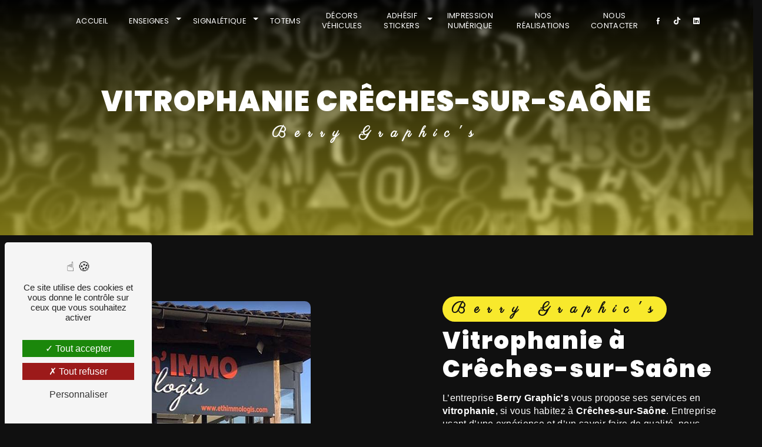

--- FILE ---
content_type: text/html; charset=UTF-8
request_url: https://berrygraphics.fr/fr/page/vitrophanie/creches-sur-saone
body_size: 13202
content:
<!doctype html>
<html lang="fr">
<head>
    <meta charset="UTF-8"/>
    <meta name="viewport" content="width=device-width, initial-scale=1, shrink-to-fit=no">
    <script src="https://kit.fontawesome.com/3db748511d.js" crossorigin="anonymous"></script>
    <title>vitrophanie Crêches-sur-Saône - Berry Graphic&#039;s</title>
    <script type="text/javascript" src="/bundles/tarteaucitron/tarteaucitron_services.js"></script>
<script type="text/javascript" src="/bundles/tarteaucitron/tarteaucitron.js"></script>
<script type="text/javascript"
        id="init_tac"
        data-iconposition="BottomLeft"
        data-bodyposition="bottom"
        data-iconsrc="/bundles/tarteaucitron/logo-cookies.svg"
        data-iconsrcdisplay="false"
        src="/bundles/tarteaucitron/inittarteaucitron.js">
</script>
                <link rel="preconnect" href="https://fonts.googleapis.com">
<link rel="preconnect" href="https://fonts.gstatic.com" crossorigin>
<link href="https://fonts.googleapis.com/css2?family=Parisienne&display=swap" rel="stylesheet">
                            <link rel="stylesheet" href="/css/1d74327.css" type="text/css"/>
                                <link href="https://fonts.googleapis.com/css2?family=Poppins:wght@100;400;900&display=swap"
                  rel="stylesheet">    <link rel="shortcut icon" type="image/png" href="/uploads/media/images/cms/medias/db36b0c3dd1d9624bea41db5640d4db1ac94c529.png"/><meta name="keywords" content="vitrophanie Crêches-sur-Saône"/>
    <meta name="description" content="    La société Berry Graphic&#039;s située près de Crêches-sur-Saône vous propose ses services en vitrophanie. Fort de son expérience, notre équipe dynamique, soudée et serviable est à votre service. Contactez nous au 03 85 38 52 83, nous saurons vous guider.
"/>

    

                        <script src="/js/0e4889b.js"></script>
                <style>
                .primary-color {
            color: #fff;
        }

        .primary-color {
            color: #fff;
        }

        .secondary-bg-color {
            background-color: #f8e92c;
        }

        .secondary-color {
            color: #f8e92c;
        }

        .tertiary-bg-color {
            background-color: #101010;
        }

        .tertiary-color {
            color: #101010;
        }

        .config-font {
            font-family: Poppins, sans-serif;
        }

        @font-face{font-family:'authentic-photograph';src:url('/css/fonts/authentic-photograph.woff2') format('woff2'), url('/css/fonts/authentic-photograph.woff') format('woff');}body{background-color:#101010;}::-webkit-scrollbar{background:transparent;width:6px}::-webkit-scrollbar-thumb{background:#f8e92c;border-radius:50px !important}.scrollTop{background-color:#f8e92c;color:#101010;border:1px solid #101010;border-radius:50px !important}.scrollTop:hover{background-color:#fff;color:#101010}@font-face{font-family:Poppins, sans-serif;font-style:normal;font-weight:400;src:local("sans serif"), local("sans-serif"), local(Poppins);font-display:swap;}h1{color:#f8e92c;font-family:Poppins, sans-serif;letter-spacing:2px;font-weight:bold !important;text-transform:uppercase}h2,.seo-page .form-title{color:#fff;font-family:Poppins, sans-serif;font-size:2.5em;letter-spacing:2px;margin-top:15px;}h2 strong,.seo-page .form-title strong{color:#f8e92c}h3{background-color:#f8e92c;color:#101010;font-family:'Parisienne', cursive;font-size:1.5em;letter-spacing:2px;text-transform:inherit;display:inline;padding-left:8px;padding-right:8px;border-radius:50px !important}h4{color:#fff;font-family:Poppins, sans-serif;font-size:1.5em;letter-spacing:2px;}h5{color:#fff;font-family:Poppins, sans-serif;letter-spacing:2px;}h6{color:#fff;font-family:Poppins, sans-serif;letter-spacing:2px;}p,li{color:#fff;letter-spacing:0.02em;line-height:1.4;margin-top:15px}p strong,li strong{color:#f8e92c;font-weight:bold}a{color:#f8e92c}a:focus,a:hover{opacity:0.7;text-decoration:none;transition:0.3s}ul{padding-inline-start:0}@media (min-width:1200px){.ul-custom ul{column-count:2}}li{font-size:1em;list-style:inside}li::marker{color:#f8e92c !important;content:"\eed8";font-family:'Icofont'}hr{border-top:1px solid #f8e92c;width:100px}::selection{background:#f8e92c;color:#101010}@media (max-width:992px){h1{font-size:2.2em}h2,.seo-page .form-title{font-size:2.2em}h3{font-size:1.2em;display:inherit !important}h4{font-size:1.2em}}.btn a{font-family:Poppins, sans-serif;background-color:#101010;color:#f8e92c;border:1px solid #f8e92c;border-radius:50px !important}.btn a:hover{background:linear-gradient(217deg, rgba(0, 114, 255, 0.8), rgba(255, 0, 0, 0) 70.71%), linear-gradient(127deg, rgba(255, 212, 0, 0.8), rgba(0, 255, 0, 0) 70.71%), linear-gradient(336deg, #f00, rgba(0, 0, 255, 0) 70.71%) !important;color:white;opacity:1 !important;border:none}.top-menu .affix-top{background-color:transparent;padding:0 5em;}.top-menu .affix-top li{margin-top:0}.top-menu .affix-top li a{color:#fff;font-family:Poppins, sans-serif;text-align:center;transition:0.3s;text-transform:uppercase;font-size:0.8em}.top-menu .affix-top li a:hover{opacity:0.7}.top-menu .affix-top li a:hover{color:#f8e92c;opacity:0.8}.top-menu .affix-top .navbar-brand img{display:none}.top-menu .affix-top .justify-content-end{justify-content:center !important}.top-menu .affix{background-color:#101010;box-shadow:0 2px 4px 0 rgba(0, 0, 0, .2);padding:0 5em}.top-menu .affix li{margin-top:0}.top-menu .affix li a{color:#fff;font-family:Poppins, sans-serif;transition:0.3s;text-align:center;text-transform:uppercase;font-size:0.8em}.top-menu .affix li a:hover{color:#f8e92c}.top-menu .active > a:first-child{background-color:#f8e92c !important;color:#101010;border-radius:50px !important}.top-menu .active > a:first-child:hover{color:#101010}.top-menu .dropdown-menu{background-color:#f8e92c;border-radius:10px !important}.top-menu .dropdown-menu li{padding:8px 15px}.top-menu .dropdown-menu li a{color:#101010;width:100%}.top-menu .dropdown-menu li a:hover{color:#101010}.top-menu .dropdown-menu .active{background:#f8e92c}.top-menu .dropdown-menu .active a{color:#101010}.top-menu .navbar .navbar-brand img{max-height:50px}.top-menu .navbar-blog-pages{background:#f8e92c}.btn-call-to-action{color:#101010 !important;font-size:1em;border-radius:50px !important}@media (min-width:992px) and (max-width:1200px){.top-menu .affix-top{background-color:transparent}.top-menu .affix-top li a{color:#fff}.top-menu .affix-top .navbar-brand img{max-width:120px;}.top-menu .affix-top .active > a:first-child{background-color:#f8e92c !important;color:#101010;border-radius:50px !important}.top-menu .affix{background-color:#101010}.top-menu .affix li{color:#f8e92c}.top-menu .affix .active > a:first-child{background-color:#f8e92c !important;color:#101010;border-radius:50px !important}.navbar-top .navbar-brand img{max-width:130px !important}}@media (max-width:992px){.top-menu .affix .navbar-toggler,.top-menu .affix-top .navbar-toggler{background-color:#f8e92c}.top-menu .affix .navbar-nav li .nav-link,.top-menu .affix-top .navbar-nav li .nav-link,.top-menu .affix .navbar-nav li a,.top-menu .affix-top .navbar-nav li a{color:#f8e92c}.top-menu .affix .navbar-nav .dropdown-menu,.top-menu .affix-top .navbar-nav .dropdown-menu{background-color:rgba(248, 233, 44, 0.1)}.top-menu .affix .navbar-nav .navbar-toggler,.top-menu .affix-top .navbar-nav .navbar-toggler{background-color:#f8e92c}.top-menu .affix .navbar-nav .active a,.top-menu .affix-top .navbar-nav .active a{background-color:#f8e92c;color:#101010;border-radius:50px !important}.top-menu .affix .social-network a,.top-menu .affix-top .social-network a{color:#f8e92c}.top-menu .affix .btn-call-to-action,.top-menu .affix-top .btn-call-to-action{color:#101010}.top-menu .affix-top .navbar-brand img{filter:none}.top-menu .navbar-toggler{background-color:#f8e92c}.top-menu .navbar-toggler .navbar-toggler-icon{filter:invert(1)}.top-menu .navbar{padding:0 !important}.navbar-top .navbar-brand img{max-width:130px !important}#content{margin-top:0 !important}.top-menu .affix-top .navbar-brand img{filter:brightness(100)}.banner-content .text-content{padding:7em 2em 2em 2em !important}.top-menu .navbar .navbar-collapse{background-color:#101010}}#sidebar{background-color:#101010;}.hamburger{background-color:#f8e92c;left:20px;border-radius:50px !important}.hamb-menu{color:#fff;text-transform:uppercase}.hamburger.is-closed .hamb-bottom,.hamburger.is-closed .hamb-middle,.hamburger.is-closed .hamb-top,.hamburger.is-open .hamb-bottom,.hamburger.is-open .hamb-middle,.hamburger.is-open .hamb-top{background:#fff !important}.sidebar .sidebar-header strong{color:#fff;font-family:Poppins, sans-serif;font-size:1.5em;letter-spacing:4px}.sidebar li a{color:#fff;font-family:Poppins, sans-serif;font-size:17px;letter-spacing:1px;transition:all 0.3s}.sidebar li ul{}.sidebar li ul li a{font-size:15px}.sidebar li .dropdown-toggle{color:#f8e92c !important}.sidebar li .nav-link:hover{color:#f8e92c;padding-left:25px}.sidebar .active a:first-child{color:#f8e92c}.sidebar .social-network ul:before{background-color:#f8e92c}.sidebar .social-network ul li a{background-color:#f8e92c;color:#fff}.hamburger.is-closed .hamb-bottom,.hamburger.is-open .hamb-bottom,.hamburger.is-closed .hamb-middle,.hamburger.is-open .hamb-middle,.hamburger.is-closed .hamb-top,.hamburger.is-open .hamb-top{background:#f8e92c}@media (max-width:992px){#sidebar.active{width:100%}}.video-container .text-content img{max-height:500px !important}.video-container .opacity-video{opacity:0.7}.video-container video{filter:grayscale(1)}.video-container .text-content{background:linear-gradient(217deg, rgba(0, 114, 255, 0.8), rgba(255, 0, 0, 0) 70.71%), linear-gradient(127deg, rgba(255, 212, 0, 0.8), rgba(0, 255, 0, 0) 70.71%), linear-gradient(336deg, #f00, rgba(0, 0, 255, 0) 70.71%);text-align:center}.video-container .text-content h1,.video-container .text-content h2,.video-container .text-content .seo-page .form-title,.seo-page .video-container .text-content .form-title,.video-container .text-content h3,.video-container .text-content h4,.video-container .text-content h5,.video-container .text-content h6,.video-container .text-content p,.video-container .text-content li,.video-container .text-content strong{color:#fff}.video-container .text-content h1{font-size:3em;white-space:break-spaces}.video-container .text-content h1 strong{color:#f8e92c}.video-container .text-content h2,.video-container .text-content .seo-page .form-title,.seo-page .video-container .text-content .form-title,.video-container .text-content h3{font-size:1.8em;font-weight:bold;letter-spacing:2px;text-transform:inherit;font-family:'Parisienne', cursive}.video-container .text-content h2,.video-container .text-content .seo-page .form-title,.seo-page .video-container .text-content .form-title{}.video-container img{max-width:500px;height:auto;margin-top:15px;margin-bottom:15px}.video-container .btn-slider-call-to-action{color:#101010}.video-container .btn-slider-call-to-action:after{background-color:#f8e92c}.video-container .btn-slider-call-to-action:hover i{background-color:#fff;color:#f8e92c}.video-container .btn-slider-call-to-action .icofont-rounded-down:before{content:"\eac8"}.video-container .arrow-down-content{z-index:10}@media (max-width:992px){.video-container{margin-top:0}.video-container .text-content .content .logo-content img{max-height:90px}.video-container .text-content h1{font-size:2.2em !important;animation:none;white-space:inherit}.video-container .text-content h2,.video-container .text-content .seo-page .form-title,.seo-page .video-container .text-content .form-title{font-size:1.5em !important}.video-container .text-content h3{font-size:1.5em !important}.video-container .text-content img{max-width:150px}.video-container video{margin-left:-200%}}.btn-slider{margin-right:1em}.slider-content img{max-width:500px !important;margin-bottom:-30px !important}.slider-content h1{color:white !important;text-shadow:#000 10px 0 15px;font-family:'authentic-photograph';font-size:4em !important;font-weight:100 !important;text-transform:none !important}@media (max-width:992px){.slider-content img{max-width:350px !important}}@media (min-width:575.98px) and (max-width:992px){.slider-content .content .logo-content img{max-height:350px !important;width:auto}}.slider-content h2,.slider-content .seo-page .form-title,.seo-page .slider-content .form-title{font-size:1.8em !important;font-weight:bold !important;letter-spacing:2px;text-transform:inherit;font-family:'Parisienne', cursive;color:white !important}.slider-content{}.slider-content .text-content{background:linear-gradient(180deg, rgba(0, 0, 0, 0.8) 0%, #f8e92c, 0.2);text-align:center}.slider-content h1,.slider-content h2,.slider-content .seo-page .form-title,.seo-page .slider-content .form-title,.slider-content h3,.slider-content h4,.slider-content h5,.slider-content h6,.slider-content p,.slider-content li,.slider-content strong{color:#101010}.slider-content h1{font-size:3em}.slider-content h2,.slider-content .seo-page .form-title,.seo-page .slider-content .form-title,.slider-content h3{font-size:1.5em;font-weight:400;text-transform:inherit}.slider-content h2,.slider-content .seo-page .form-title,.seo-page .slider-content .form-title{}.slider-content img{max-width:200px;height:auto;margin-bottom:15px}.slider-content .line-slider-content .line,.slider-content .line-slider-content .line2,.slider-content .line-slider-content .line3,.slider-content .line-slider-content .line4{background:#fff}.slider-content .carousel-indicators .active{background-color:#f8e92c}.slider-content .carousel-fade{height:100vh}.slider-content .carousel-fade .carousel-inner{}.slider-content .btn-slider-call-to-action{color:#101010}.slider-content .btn-slider-call-to-action:after{background-color:#f8e92c}.slider-content .btn-slider-call-to-action:hover i{background-color:#fff;color:#f8e92c}.slider-content .background-pattern{opacity:0.2}@media (min-width:992px) and (max-width:1200px){.slider-content{margin-top:0}}@media (max-width:992px){.slider-content h1{font-size:2.5em !important;animation:none;white-space:inherit}.slider-content h2,.slider-content .seo-page .form-title,.seo-page .slider-content .form-title{font-size:1.2em !important}.slider-content h3{font-size:1.2em !important}.slider-content .carousel-fade{height:100vh}.slider-content img{max-width:150px}}.banner-content .opacity-banner,.banner-video-content .opacity-banner{background:linear-gradient(180deg, rgba(0, 0, 0, 1) 0%, #f8e92c);opacity:0.5}.banner-content img,.banner-video-content img,.banner-content video,.banner-video-content video{}.banner-content .logo-content img,.banner-video-content .logo-content img{max-width:150px}.banner-content .text-content,.banner-video-content .text-content{text-align:center}.banner-content h1,.banner-video-content h1,.banner-content h2,.banner-content .seo-page .form-title,.seo-page .banner-content .form-title,.banner-video-content h2,.banner-video-content .seo-page .form-title,.seo-page .banner-video-content .form-title,.banner-content h3,.banner-video-content h3,.banner-content h4,.banner-video-content h4,.banner-content h5,.banner-video-content h5,.banner-content h6,.banner-video-content h6,.banner-content p,.banner-content li,.banner-video-content p,.banner-video-content li,.banner-content strong,.banner-video-content strong{color:#fff}.banner-content h1,.banner-video-content h1{font-size:3em}.banner-content h2,.banner-content .seo-page .form-title,.seo-page .banner-content .form-title,.banner-video-content h2,.banner-video-content .seo-page .form-title,.seo-page .banner-video-content .form-title{font-size:1.8em;font-family:'Parisienne', cursive}.banner-content h3,.banner-video-content h3{background-color:transparent;margin-top:0.5em}.banner-content hr,.banner-video-content hr{border-top:2px solid #101010;}.banner-content .btn-content,.banner-video-content .btn-content,.banner-content .content-btn,.banner-video-content .content-btn{padding:20px 0 !important}.banner-content .btn-content .btn,.banner-video-content .btn-content .btn,.banner-content .content-btn .btn,.banner-video-content .content-btn .btn{background-color:#101010;color:#f8e92c}.banner-content .btn-content .btn i,.banner-video-content .btn-content .btn i,.banner-content .content-btn .btn i,.banner-video-content .content-btn .btn i{background-color:#f8e92c;color:#101010}.banner-content .img{filter:grayscale(1) blur(4px)}@media (max-width:992px){.banner-content{margin-top:0}.banner-content h1{font-size:1.4em !important}.banner-content h2,.banner-content .seo-page .form-title,.seo-page .banner-content .form-title{font-size:1.4em !important;font-weight:400 !important}}.text-bloc-content{text-align:center}.text-bloc-content h3{display:inline}@media (max-width:992px){.text-bloc-content{padding:2em;text-align:center}}.custom-container{padding:0}.two-columns-content{margin:0em;}.two-columns-content .bloc-texte{background-color:#101010;padding:7em 3em 7em 7em}.two-columns-content h2,.two-columns-content .seo-page .form-title,.seo-page .two-columns-content .form-title{font-family:Poppins, sans-serif}.two-columns-content h3{background:#f8e92c;display:inline;text-transform:inherit !important}.two-columns-content h4{font-size:1.4em}.two-columns-content hr{display:inline-flex}.two-columns-content .img-content-fullsize a img{width:100%;max-height:100%}.two-columns-content .img-content{padding:7em 7em 7em 3em}.two-columns-content .parent-auto-resize-img-child a img{border-radius:0px !important;box-shadow:none !important}.two-columns-text-content{align-items:center}.display-media-right,.display-media-left{background-color:#101010}.two-columns-content.display-media-left .bloc-texte{padding:7em 7em 7em 3em !important}.two-columns-content.display-media-left .img-content{padding:7em 3em 7em 7em !important}@media (min-width:992px) and (max-width:1200px){.two-columns-content .img-content-fullsize a img{width:100%;height:fit-content;align-self:center}.two-columns-content .bloc-texte h2,.two-columns-content .bloc-texte .seo-page .form-title,.seo-page .two-columns-content .bloc-texte .form-title{font-size:2em}.two-columns-content .bloc-texte .btn-content{justify-content:left}}@media (max-width:992px){.two-columns-content{text-align:center;padding:0}.two-columns-content .bloc-texte{padding:0}.two-columns-content .bloc-texte h3{font-size:1.2em !important}.two-columns-content .btn-content{justify-content:center !important}.two-columns-content.display-media-left .bloc-texte,.two-columns-content.display-media-right .bloc-texte{padding:2em !important}.two-columns-content.display-media-left .img-content,.two-columns-content.display-media-right .img-content{padding:0 !important}.display-media-left .img-content-fullsize a img,.display-media-right .img-content-fullsize a img{clip-path:none}.two-columns-text-content{text-align:center}}.two-columns-slider-content .text-content h2,.two-columns-slider-content .text-content .seo-page .form-title,.seo-page .two-columns-slider-content .text-content .form-title{font-family:Poppins, sans-serif}.two-columns-slider-content .text-content h3{font-family:Poppins, sans-serif;background:#f8e92c;display:inline}.two-columns-slider-content .carousel-caption span{color:#fff;font-family:Poppins, sans-serif;font-style:italic;letter-spacing:2px}.two-columns-slider-content .carousel-indicators .active{background-color:#f8e92c}.two-columns-presentation-content{min-height:50vh}.two-columns-presentation-content .bloc-left h1,.two-columns-presentation-content .bloc-left h2,.two-columns-presentation-content .bloc-left .seo-page .form-title,.seo-page .two-columns-presentation-content .bloc-left .form-title,.two-columns-presentation-content .bloc-left h3,.two-columns-presentation-content .bloc-left h4,.two-columns-presentation-content .bloc-left h5,.two-columns-presentation-content .bloc-left h6,.two-columns-presentation-content .bloc-left p,.two-columns-presentation-content .bloc-left li,.two-columns-presentation-content .bloc-left strong{color:#101010}.two-columns-presentation-content .bloc-left .typewrite{font-family:Poppins, sans-serif;color:#101010;font-size:2.5em;}.two-columns-presentation-content .bloc-left .opacity-left{background-color:#fff}.two-columns-presentation-content .bloc-left .logo-content img{max-width:200px;height:auto}.two-columns-presentation-content .bloc-right h1,.two-columns-presentation-content .bloc-right h2,.two-columns-presentation-content .bloc-right .seo-page .form-title,.seo-page .two-columns-presentation-content .bloc-right .form-title,.two-columns-presentation-content .bloc-right h3,.two-columns-presentation-content .bloc-right h4,.two-columns-presentation-content .bloc-right h5,.two-columns-presentation-content .bloc-right h6,.two-columns-presentation-content .bloc-right p,.two-columns-presentation-content .bloc-right li,.two-columns-presentation-content .bloc-right strong{color:#101010}.two-columns-presentation-content .bloc-right .typewrite{font-family:Poppins, sans-serif;color:#101010;font-size:2.5em;}.two-columns-presentation-content .bloc-right .typewrite span{color:#101010}.two-columns-presentation-content .bloc-right .opacity-right{background-color:#f8e92c}.two-columns-presentation-content .bloc-right .logo-content img{max-width:200px;height:auto}@media (max-width:992px){.two-columns-presentation-content .bloc-left h2,.two-columns-presentation-content .bloc-left .seo-page .form-title,.seo-page .two-columns-presentation-content .bloc-left .form-title,.two-columns-presentation-content .bloc-right h2,.two-columns-presentation-content .bloc-right .seo-page .form-title,.seo-page .two-columns-presentation-content .bloc-right .form-title{font-size:2em !important}.two-columns-presentation-content .bloc-left h3,.two-columns-presentation-content .bloc-right h3{font-size:1.2em !important}.two-columns-presentation-content .bloc-left .logo-content img,.two-columns-presentation-content .bloc-right .logo-content img{max-width:150px;height:auto}}.three-columns-text-content .text-content h2,.three-columns-text-content .text-content .seo-page .form-title,.seo-page .three-columns-text-content .text-content .form-title,p,li,strong{color:white !important}.three-columns-text-content{background:linear-gradient(217deg, rgba(0, 114, 255, 0.8), rgba(255, 0, 0, 0) 70.71%), linear-gradient(127deg, rgba(255, 212, 0, 0.8), rgba(0, 255, 0, 0) 70.71%), linear-gradient(336deg, #52ff58, rgba(0, 0, 255, 0) 70.71%);padding:5em}.three-columns-text-content .text-content{place-self:center;text-align:center}.three-columns-text-content .text-content h1,.three-columns-text-content .text-content h2,.three-columns-text-content .text-content .seo-page .form-title,.seo-page .three-columns-text-content .text-content .form-title,.three-columns-text-content .text-content h3,.three-columns-text-content .text-content h4,.three-columns-text-content .text-content h5,.three-columns-text-content .text-content h6,.three-columns-text-content .text-content p,.three-columns-text-content .text-content li,.three-columns-text-content .text-content strong{color:#101010}.three-columns-text-content .text-content h3{display:inline;color:#f8e92c;background-color:#101010;font-size:1.2em}.three-columns-text-content .text-content .btn-content{justify-content:center}.three-columns-text-content .text-content .btn-content a{font-family:Poppins, sans-serif;background-color:#101010;color:#f8e92c;border:1px solid #f8e92c;border-radius:50px !important;transition:all 0.3s;width:85%}.three-columns-text-content .text-content .btn-content a:hover{background:linear-gradient(217deg, rgba(0, 114, 255, 0.8), rgba(255, 0, 0, 0) 70.71%), linear-gradient(127deg, rgba(255, 212, 0, 0.8), rgba(0, 255, 0, 0) 70.71%), linear-gradient(336deg, #f00, rgba(0, 0, 255, 0) 70.71%);color:white;opacity:1;transition:all 0.3s}.three-columns-text-content .text-content{place-self:center}@media (max-width:992px){.three-columns-text-content{padding:1em;text-align:center !important}.three-columns-text-content .btn-content,.three-columns-text-content .btn-three-columns-text-call-to-action{justify-content:center;width:auto !important}}.image-full-width-text-content{position:relative}.image-full-width-text-content .opacity-image{opacity:0.7;background:linear-gradient(217deg, rgba(0, 114, 255, 0.8), rgba(255, 0, 0, 0) 70.71%), linear-gradient(127deg, rgba(255, 212, 0, 0.8), rgba(0, 255, 0, 0) 70.71%), linear-gradient(336deg, #f00, rgba(0, 0, 255, 0) 70.71%);width:100%;height:100%;position:absolute}.image-full-width-text-content .text-content{text-align:center}.image-full-width-text-content .text-content h1,.image-full-width-text-content .text-content h2,.image-full-width-text-content .text-content .seo-page .form-title,.seo-page .image-full-width-text-content .text-content .form-title,.image-full-width-text-content .text-content h4,.image-full-width-text-content .text-content h5,.image-full-width-text-content .text-content h6,.image-full-width-text-content .text-content p,.image-full-width-text-content .text-content li,.image-full-width-text-content .text-content strong{color:#fff;font-family:Poppins, sans-serif}.image-full-width-text-content .text-content h2 strong,.image-full-width-text-content .text-content .seo-page .form-title strong,.seo-page .image-full-width-text-content .text-content .form-title strong{color:#f8e92c}.image-full-width-text-content .text-content h3{background-color:#f8e92c;color:#101010}.image-full-width-text-content .text-content p,.image-full-width-text-content .text-content li{font-weight:400}.image-full-width-text-content-custom .text-content{text-align:center !important}.collapse-container .card .card-header{background-color:#f8e92c;border-radius:50px !important}.collapse-container .btn-collapse{color:#101010}.collapse-container .btn i{background-color:#101010;color:#f8e92c}.collapse-container .card-body h3{display:inline}@media (max-width:992px){.collapse-container{padding:2em 0}}.activity-content{padding:2em 4em}.activity-content .title-content{text-align:center}.activity-content h4{font-family:Poppins, sans-serif}.activity-content .activity-template-1 .text-content{background-color:transparent}.activity-content .activity-template-1 .bloc-content .img-content{height:150px;padding-bottom:3em}.activity-content .activity-template-1 .btn-content{justify-content:center}.activity-content .activity-template-1 .btn-content a{font-family:Poppins, sans-serif;background-color:#101010;color:#f8e92c;border:1px solid #f8e92c;border-radius:50px !important;transition:all 0.3s;width:85%}.activity-content .activity-template-1 .btn-content a:hover{background:linear-gradient(217deg, rgba(0, 114, 255, 0.8), rgba(255, 0, 0, 0) 70.71%), linear-gradient(127deg, rgba(255, 212, 0, 0.8), rgba(0, 255, 0, 0) 70.71%), linear-gradient(336deg, #f00, rgba(0, 0, 255, 0) 70.71%);color:white;opacity:1;transition:all 0.3s}@media (max-width:992px){.activity-content .activity-template-1{padding:2em 0}}.activity-content .activity-template-2 .card-title{background-color:transparent}.activity-content .activity-template-2 .btn-activity-type-2{background-color:rgba(248, 233, 44, 0.8)}.activity-content .activity-template-3{color:#fff}.activity-content .activity-template-3 h3{width:auto;background:transparent;color:#fff;font-size:30px}.activity-content .activity-template-3 h3:first-letter{font-size:1.5em}.activity-content .activity-template-3 .active .titre{display:none !important}.activity-content .activity-template-3 ul{height:auto !important}.activity-content .activity-template-3 ul li{background-position-y:center}@media (min-width:768px) and (max-width:1200px){.activity-content .activity-template-3 ul li{min-height:60px !important}.activity-content .activity-template-3 ul li .section-content .inner{margin-top:15% !important}}@media (max-width:992px){.activity-content .activity-template-3 h3{font-size:20px;white-space:break-spaces;text-align:center;min-width:320px}.activity-content .activity-template-3 ul li{min-height:60px}.activity-content .activity-template-3 .section-content h2,.activity-content .activity-template-3 .section-content .seo-page .form-title,.seo-page .activity-content .activity-template-3 .section-content .form-title{font-size:26px !important}}.activity-content .activity-template-4 .card-slider .slick-next:hover{border-color:#f8e92c;box-shadow:0.5vmin -0.5vmin 0 #000}.activity-content .activity-template-4 .card-slider .slick-prev:hover{border-color:#f8e92c;box-shadow:0.5vmin -0.5vmin 0 #000}.activity-content .activity-template-4 .card-slider .slick-dots .slick-active button:before{color:#f8e92c}.items-content{background-color:#f8e92c;text-align:center}.items-content h1,.items-content h2,.items-content .seo-page .form-title,.seo-page .items-content .form-title,.items-content h4,.items-content h5,.items-content h6,.items-content p,.items-content li,.items-content strong{background:transparent;color:#101010;width:auto}.items-content h3{background:#101010;color:#f8e92c}.items-content hr{border-top:2px solid #101010}.items-content img{filter:invert(0);transition:transform 0.2s}.items-content img:hover{transform:scale(1.2)}.items-content h2,.items-content .seo-page .form-title,.seo-page .items-content .form-title{color:white !important}.items-content h3{color:black;background-color:yellow}.items-content h4{color:white}.items-content{background-color:black !important}@media (max-width:992px){.items-content{padding:2em}.items-content .title-items{padding:0}.items-content .item{padding-bottom:1em}.items-content h2,.items-content .seo-page .form-title,.seo-page .items-content .form-title{font-size:2.2em}.items-content h3{font-size:1.2em}}.partners-content{text-align:center;}.partners-content h1,.partners-content h2,.partners-content .seo-page .form-title,.seo-page .partners-content .form-title,.partners-content h3,.partners-content h4,.partners-content h5,.partners-content h6,.partners-content p,.partners-content li,.partners-content strong{}.partners-content h3{display:inline}.partners-content .owl-next,.partners-content .owl-prev{background-color:#f8e92c !important;color:#101010}.partners-content .owl-nav button.owl-prev,.partners-content .owl-nav button.owl-next{padding-bottom:5px !important;padding-right:3px !important;padding-left:3px !important}.partners-content .owl-carousel .owl-item{min-height:190px}@media (max-width:992px){.partners-content h3{font-size:1.2em !important}#partners{margin-left:0 !important}}.gallery-content{text-align:center}.gallery-content .title-content{}.gallery-content .grid figure img{height:auto;width:100%}.after-before-content{text-align:center}.after-before-content .after-before-content h1,.after-before-content .after-before-content h2,.after-before-content .after-before-content .seo-page .form-title,.seo-page .after-before-content .after-before-content .form-title,.after-before-content .after-before-content h3,.after-before-content .after-before-content h4{font-family:Poppins, sans-serif;color:#f8e92c}.after-before-content h2,.after-before-content .seo-page .form-title,.seo-page .after-before-content .form-title{font-size:2.5em}.after-before-content h3{font-size:1.2em;display:inline}.document-content .background-pattern{background-color:#f8e92c}.document-content .title-content strong{color:#101010;font-family:Poppins, sans-serif}.document-content .bloc-right{background-color:#eaeaea;color:#fff;}.document-content .bloc-right h3{display:inline}.document-content .bloc-right .btn-download{border-radius:50px !important}.document-content .btn,.document-content hr{display:inline-flex}.newsletter-content .opacity-newsletter{background-color:#f8e92c}.newsletter-content .form-check-label,.newsletter-content .recaptcha-text,.newsletter-content .title,.newsletter-content a,.newsletter-content h1,.newsletter-content h2,.newsletter-content .seo-page .form-title,.seo-page .newsletter-content .form-title,.newsletter-content h3,.newsletter-content h4,.newsletter-content h5,.newsletter-content h6,.newsletter-content label,.newsletter-content p,.newsletter-content li,.newsletter-content span,.newsletter-content strong{color:#101010}.newsletter-content h3{background-color:#101010;color:#f8e92c !important;display:inline}.newsletter-content .content-form .form-group input{border-radius:50px !important}.newsletter-content .btn{background-color:#101010;color:#f8e92c;font-weight:300;border-radius:50px !important}.newsletter-content .btn-switch-newsletter{background-color:#101010;color:#fff;border-radius:50px !important}.newsletter-content .btn-switch-newsletter i{background-color:#f8e92c;color:#101010}.articles-list-content{text-align:center}.articles-list-content h3{display:inline}.articles-list-content .row{justify-content:center}.articles-list-content .item{background-color:#eaeaea}.articles-list-content .item-category{font-family:Poppins, sans-serif;color:#fff;background-color:#f8e92c;border-radius:50px !important}.articles-list-content .btn-article{background-color:#f8e92c;color:#fff;border:none}@media (max-width:992px){.articles-list-content{padding:2em}.articles-list-content .title-content{padding:0}}.article-page-content .category-article-page{font-family:Poppins, sans-serif;color:#fff;background-color:#f8e92c}.article-page-content .text-content .align-content .content{background-color:#eaeaea}.article-page-content .text-content .align-content .content h3{display:inline}.services-list-content{text-align:center}.services-list-content h3{display:inline}.services-list-content .item-content .item .text-content{background-color:#eaeaea}.services-list-content .item-content .item .text-content h4{color:#fff;font-size:2em;text-align:left}.services-list-content .item-content .item .text-content .category .item-category{background-color:#f8e92c;color:#101010;font-family:Poppins, sans-serif;border-radius:50px !important}.services-list-content .item-content .item .link{font-family:Poppins, sans-serif;letter-spacing:5px}@media (max-width:992px){.services-list-content{padding:2em}.services-list-content .title-content{padding:0}}.service-page-content .category-service-page{font-family:Poppins, sans-serif;background-color:#f8e92c;color:#101010}.service-page-content .text-content .content{background-color:#eaeaea}.service-page-content .text-content .content h3{display:inline}.products-list-content{text-align:center}.products-list-content h3{display:inline}.products-list-content .item-content .item .text-content{background-color:#eaeaea}.products-list-content .item-content .item .text-content h4{color:#fff;font-size:2em;text-align:left}.products-list-content .item-content .item .text-content .category .item-category{background-color:#f8e92c;color:#101010;font-family:Poppins, sans-serif;border-radius:50px !important}.products-list-content .item-content .item .price .badge-price{font-size:3em}.products-list-content .item-content .item .link{font-family:Poppins, sans-serif;letter-spacing:5px}@media (max-width:992px){.products-list-content{padding:2em}.products-list-content .title-content{padding:0}}.product-page-content .category-product-page{background-color:#f8e92c;color:#101010;font-family:Poppins, sans-serif}.product-page-content .text-content .align-content .content{background-color:#eaeaea}.product-page-content .text-content .align-content .content h3{display:inline}.schedule-content{background-color:#f8e92c;text-align:center}.schedule-content h1,.schedule-content h2,.schedule-content .seo-page .form-title,.seo-page .schedule-content .form-title,.schedule-content h3,.schedule-content h4,.schedule-content h5,.schedule-content h6,.schedule-content p,.schedule-content li,.schedule-content strong{color:#101010}.schedule-content h3{background:transparent}.schedule-content .schedule-content-items:nth-child(2n + 1){background:#101010;border-radius:50px !important}.schedule-content .schedule-content-items:nth-child(2n + 1) .schedule-content-item-closing-time,.schedule-content .schedule-content-items:nth-child(2n + 1) .schedule-content-item-label-day,.schedule-content .schedule-content-items:nth-child(2n + 1) .schedule-content-item-opening-time{color:#f8e92c}.schedule-content .schedule-content-items-active{border-radius:50px !important}.schedule-content .schedule-content-item-closing-time,.schedule-content .schedule-content-item-label-day,.schedule-content .schedule-content-item-opening-time{color:#101010}@media (max-width:992px){.schedule-content{padding:2em 0 0}.schedule-content .schedule-content-title{padding:2em}}.informations-content{background-color:#101010}.informations-content .item-content .item a,.informations-content p,.informations-content li,.informations-content strong{color:#fff}.informations-content i{color:#f8e92c !important;opacity:0.9 !important}.informations-content iframe{filter:grayscale(1)}.informations-content .item-content .item .icon-content i{opacity:0.3}.informations-content .icofont-location-pin:before{content:"\ef79"}.informations-content .icofont-phone:before{content:"\ed84"}.informations-content .icofont-letter:before{content:"\efdf"}@media (max-width:992px){.informations-content strong{font-size:2.2em !important}}.form-contact-content{background-color:#101010}.form-contact-content .btn:hover{color:#101010}.form-contact-content .title-form,.form-guest-book-content .title-form,.seo-page .form-content .title-form,.form-contact-content h1,.form-guest-book-content h1,.seo-page .form-content h1,.form-contact-content h2,.form-contact-content .seo-page .form-title,.seo-page .form-contact-content .form-title,.form-guest-book-content h2,.form-guest-book-content .seo-page .form-title,.seo-page .form-guest-book-content .form-title,.seo-page .form-content h2,.seo-page .form-content .form-title,.form-contact-content h3,.form-guest-book-content h3,.seo-page .form-content h3,.form-contact-content h4,.form-guest-book-content h4,.seo-page .form-content h4,.form-contact-content h5,.form-guest-book-content h5,.seo-page .form-content h5,.form-contact-content h6,.form-guest-book-content h6,.seo-page .form-content h6{color:#f8e92c;font-family:Poppins, sans-serif;font-size:2.5em;font-weight:bold}.form-contact-content .form-check-label,.form-guest-book-content .form-check-label,.seo-page .form-content .form-check-label,.form-contact-content .recaptcha-text,.form-guest-book-content .recaptcha-text,.seo-page .form-content .recaptcha-text,.form-contact-content label,.form-guest-book-content label,.seo-page .form-content label,.form-contact-content span,.form-guest-book-content span,.seo-page .form-content span{color:#fff}.form-contact-content .form-control,.form-guest-book-content .form-control,.seo-page .form-content .form-control{border-radius:0;border:0 solid transparent;border-bottom:2px solid #f8e92c}.form-contact-content .btn-contact-form:hover:before,.form-guest-book-content .btn-contact-form:hover:before,.seo-page .form-content .btn-contact-form:hover:before{background-color:#f8e92c}.form-contact-content .form-control:focus,.form-guest-book-content .form-control:focus,.seo-page .form-content .form-control:focus{border-color:#f8e92c;box-shadow:0 0 0 0.2em rgba(248, 233, 44, 0.35)}.form-contact-content .sending-message i,.form-guest-book-content .sending-message i,.seo-page .form-content .sending-message i{color:#f8e92c}.form-contact-content{}.page-contact .form-title{display:none}@media (max-width:992px){.form-contact-content{padding:2em}.form-contact-content .title-form,.form-contact-content h1,.form-contact-content h2,.form-contact-content .seo-page .form-title,.seo-page .form-contact-content .form-title,.form-contact-content h3,.form-contact-content h4,.form-contact-content h5,.form-contact-content h6,.form-contact-content p,.form-contact-content li{font-size:2.2em}}.chosen-container .highlighted{background-color:#f8e92c}.form-guest-book-content h4{font-size:2.5em;color:#f8e92c}.form-guest-book-content .btn-guest-book-form:hover:before{background-color:#f8e92c}.form-guest-book-content .form-control:focus{border-color:#f8e92c;box-shadow:0 0 0 0.2em rgba(246, 224, 176, 0.35)}.form-guest-book-content .sending-message i{color:#f8e92c}.guest-book-content .container{text-align:center}.guest-book-content .item .text-content .background-text{text-align:left}.guest-book-content h3{display:inline-flex}.guest-book-content .item .avatar{background-color:#f8e92c;color:#101010}.seo-page h1{font-weight:bold}.seo-page .banner-content h3{background-color:transparent;padding:0;text-transform:inherit !important}.seo-page .banner-content{text-align:center}.seo-page .banner-content .img{filter:grayscale(1) blur(4px)}.seo-page .information-seo-item-icon i{color:#f8e92c}.seo-page .form-control:focus{border-color:#f8e92c;box-shadow:0 0 0 0.2em rgba(248, 233, 44, 0.35)}.seo-page .sending-message i{color:#f8e92c}.seo-page .two-columns-content .btn-content{justify-content:start !important}.two-columns-content .btn-content{justify-content:center}.two-columns-content .btn-content a{font-family:Poppins, sans-serif;background-color:#101010;color:#f8e92c;border:1px solid #f8e92c;border-radius:50px !important;transition:all 0.3s;width:85%}.two-columns-content .btn-content a:hover{background:linear-gradient(217deg, rgba(0, 114, 255, 0.8), rgba(255, 0, 0, 0) 70.71%), linear-gradient(127deg, rgba(255, 212, 0, 0.8), rgba(0, 255, 0, 0) 70.71%), linear-gradient(336deg, #f00, rgba(0, 0, 255, 0) 70.71%);color:white;opacity:1;transition:all 0.3s}.two-columns-content .img-content .parent-auto-resize-img-child a img{border-radius:10px !important}.footer-content{background-color:#101010 !important;color:#101010;}.footer-content .informations-seo-content p,.footer-content .informations-seo-content li,.footer-content .seo-content .btn-seo,.footer-content a{color:#fff;font-family:Poppins, sans-serif;font-size:0.9em}.error-content{background-color:#f8e92c;text-align:center;height:100vh}.error-content h1,.error-content h2,.error-content .seo-page .form-title,.seo-page .error-content .form-title,.error-content h3,.error-content h4,.error-content h5,.error-content h6,.error-content p,.error-content li,.error-content strong{color:#101010}.error-content h1{font-weight:bold}.error-content h2,.error-content .seo-page .form-title,.seo-page .error-content .form-title{font-weight:inherit;font-size:2em;margin-bottom:0}.error-content p,.error-content li{font-weight:inherit;font-size:2em}.error-content .btn-error{background-color:#101010;color:#f8e92c;border:1px solid #f8e92c;transition:all 0.3s;border-radius:50px !important}.error-content .btn-error i{color:#101010}.error-content h1:before{content:"\:(";display:block}.picfixed{position:fixed;bottom:45px;left:15px;z-index:9;padding:0}.picfixed img{max-width:200px;height:auto}.picfixed .text-bloc-content-fix{padding:0 1em !important}@media (max-width:992px){.picfixed{bottom:10px}.picfixed img{max-width:auto;height:100px}}.image-fix{position:fixed;bottom:45px;left:210px;z-index:9;padding:0}.image-fix img{max-width:100px;height:auto}@media (max-width:992px){.image-fix{display:none}}.btn-video,.btn-video-call-to-action,.btn-slider,.btn-slider-call-to-action{background-color:#f8e92c !important;color:#101010}.btn-video i,.btn-video-call-to-action i,.btn-slider i,.btn-slider-call-to-action i{background-color:#101010;color:#f8e92c}.btn-video:after,.btn-video-call-to-action:after,.btn-slider:after,.btn-slider-call-to-action:after{background-color:#f8e92c;border-radius:50px !important}.btn-video:hover,.btn-video-call-to-action:hover,.btn-slider:hover,.btn-slider-call-to-action:hover{color:#101010;opacity:0.9}.btn-video:hover i,.btn-video-call-to-action:hover i,.btn-slider:hover i,.btn-slider-call-to-action:hover i{background-color:#101010;color:#f8e92c}.btn-banner-call-to-action,.btn-three-columns-text-call-to-action{background-color:#101010;color:#f8e92c}.btn-banner-call-to-action i,.btn-three-columns-text-call-to-action i{background-color:#f8e92c;color:#101010}.btn-banner-call-to-action:after,.btn-three-columns-text-call-to-action:after{border-radius:50px !important}.btn-banner-call-to-action:hover,.btn-three-columns-text-call-to-action:hover{opacity:0.9;color:#f8e92c}.btn-article-page,.btn-image-full-width-text,.btn-seo,.btn-two-columns,.btn-activity-3{margin-right:1em;background-color:#f8e92c;color:#101010}.btn-article-page i,.btn-image-full-width-text i,.btn-seo i,.btn-two-columns i,.btn-activity-3 i{background-color:#101010;color:#f8e92c}.btn-article-page:hover,.btn-image-full-width-text:hover,.btn-seo:hover,.btn-two-columns:hover,.btn-activity-3:hover{opacity:0.9;color:#101010}.link-id-content{padding:2em 2em}.link-id-content .title-content{text-align:center}.link-id-content .opacity{background-color:transparent}.link-id-content .btn-link-id:hover{color:#101010}@media (max-width:320px){.video-container .arrow-down-content{display:none}.video-container .text-content h1{font-size:1.8em !important}.two-columns-content{padding:2em 2em}h2,.seo-page .form-title{font-size:1.8em !important}h3{font-size:1em !important}}.picfixed2{position:fixed;bottom:135px;left:15px;z-index:9;padding:0}.picfixed2 img{max-width:100px;height:auto}
            </style>

            <!-- Matomo -->
<script type="text/javascript">
  var _paq = window._paq = window._paq || [];
  /* tracker methods like "setCustomDimension" should be called before "trackPageView" */
  _paq.push(['trackPageView']);
  _paq.push(['enableLinkTracking']);
  (function() {
    var u="https://vistalid-statistiques.fr/";
    _paq.push(['setTrackerUrl', u+'matomo.php']);
    _paq.push(['setSiteId', '5094']);
    var d=document, g=d.createElement('script'), s=d.getElementsByTagName('script')[0];
    g.type='text/javascript'; g.async=true; g.src=u+'matomo.js'; s.parentNode.insertBefore(g,s);
  })();
</script>
<!-- End Matomo Code -->

        
</head>
<body class="container-fluid row ">
<div class="container-fluid">
                            <div class="top-menu">
                <nav id="navbar" class="navbar navbar-expand-lg fixed-top navbar-top affix-top">
                    <a class="navbar-brand" href="/fr">
                                                    <img  alt="logo"  title="logo"  src="/uploads/media/images/cms/medias/thumb_/cms/medias/63ce45faaba75_images_medium.png"  width="1000"  height="930"  srcset="/uploads/media/images/cms/medias/thumb_/cms/medias/63ce45faaba75_images_small.png 200w, /uploads/media/images/cms/medias/thumb_/cms/medias/63ce45faaba75_images_medium.png 1000w, /uploads/media/images/cms/medias/e3bf5c26db295ae1480e318795284dd2c0787d78.png 200w"  sizes="(max-width: 1000px) 100vw, 1000px"  loading="lazy" />
                                            </a>
                    <button class="navbar-toggler" type="button" data-toggle="collapse" data-target="#navbarsExampleDefault"
                            aria-controls="navbarsExampleDefault" aria-expanded="false" aria-label="Nav Bar">
                        <span class="navbar-toggler-icon"></span>
                    </button>

                    <div class="collapse navbar-collapse justify-content-end" id="navbarsExampleDefault">
                                                                                <ul class="navbar-nav">
                            
                <li class="first">                    <a class="nav-link" href="/fr/page/accueil">Accueil</a>
    
                            

    </li>


                                                        
                            <li class="dropdown-top-menu-bar" id="dropdown" data-toggle="collapse" aria-expanded="false">                    <a class="nav-link"  data-toggle="collapse" aria-expanded="false" class="dropdown-toggle" href="#pagesubmenu643560da6c8a9enseignes-menu">
            Enseignes
            <a data-toggle="collapse" aria-expanded="false" class="dropdown-toggle"
               href="#pagesubmenu643560da6c8a9enseignes-menu"></a>
        </a>
    
                                    <ul class="dropdown-menu" id="pagesubmenu643560da6c8a9enseignes-menu">
                            
                <li class="first">                    <a class="nav-link" href="/fr/page/enseignes">Enseignes</a>
    
                            

    </li>


                    
                <li class="">                    <a class="nav-link" href="/fr/page/lettres-decoupee-relief">Lettres découpée / relief</a>
    
                            

    </li>


                    
                <li class="">                    <a class="nav-link" href="/fr/page/lettres-relief-lumineuses">Lettres relief lumineuses</a>
    
                            

    </li>


                    
                <li class="">                    <a class="nav-link" href="/fr/page/caissons">Caissons</a>
    
                            

    </li>


                    
                <li class="">                    <a class="nav-link" href="/fr/page/drapeaux-r-v">Drapeaux R/V</a>
    
                            

    </li>


                    
                <li class="">                    <a class="nav-link" href="/fr/page/lettres-geantes">Lettres géantes</a>
    
                            

    </li>


                    
                <li class="">                    <a class="nav-link" href="/fr/page/neonflex-led">Neonflex Led</a>
    
                            

    </li>


                    
                <li class="last">                    <a class="nav-link" href="/fr/page/enseignes-vegetales">Enseignes végétales</a>
    
                            

    </li>



    </ul>


    </li>


                                                        
                            <li class="dropdown-top-menu-bar" id="dropdown" data-toggle="collapse" aria-expanded="false">                    <a class="nav-link"  data-toggle="collapse" aria-expanded="false" class="dropdown-toggle" href="#pagesubmenu643560da6d8a9signaletique-menu">
            Signalétique
            <a data-toggle="collapse" aria-expanded="false" class="dropdown-toggle"
               href="#pagesubmenu643560da6d8a9signaletique-menu"></a>
        </a>
    
                                    <ul class="dropdown-menu" id="pagesubmenu643560da6d8a9signaletique-menu">
                            
                <li class="first">                    <a class="nav-link" href="/fr/page/panneaux-de-signaletique">Panneaux de signalétique</a>
    
                            

    </li>


                    
                <li class="">                    <a class="nav-link" href="/fr/page/signaletique-de-porte">Signalétique de porte</a>
    
                            

    </li>


                    
                <li class="">                    <a class="nav-link" href="/fr/page/roll-up">Roll up</a>
    
                            

    </li>


                    
                <li class="">                    <a class="nav-link" href="/fr/page/banderoles">Banderoles</a>
    
                            

    </li>


                    
                <li class="last">                    <a class="nav-link" href="/fr/page/cadres-textiles">Cadres textiles</a>
    
                            

    </li>



    </ul>


    </li>


                    
                <li class="">                    <a class="nav-link" href="/fr/page/totems">Totems</a>
    
                            

    </li>


                    
                <li class="">                    <a class="nav-link" href="/fr/page/decors-vehicules">Décors véhicules</a>
    
                            

    </li>


                                                        
                            <li class="dropdown-top-menu-bar" id="dropdown" data-toggle="collapse" aria-expanded="false">                    <a class="nav-link"  data-toggle="collapse" aria-expanded="false" class="dropdown-toggle" href="#pagesubmenu643560da6e70fadhesif-stickers-menu">
            Adhésif stickers
            <a data-toggle="collapse" aria-expanded="false" class="dropdown-toggle"
               href="#pagesubmenu643560da6e70fadhesif-stickers-menu"></a>
        </a>
    
                                    <ul class="dropdown-menu" id="pagesubmenu643560da6e70fadhesif-stickers-menu">
                            
                <li class="first">                    <a class="nav-link" href="/fr/page/adhesif-stickers">Adhésif stickers</a>
    
                            

    </li>


                    
                <li class="">                    <a class="nav-link" href="/fr/page/film-solaire">Film solaire</a>
    
                            

    </li>


                    
                <li class="last">                    <a class="nav-link" href="/fr/page/film-depoli">Film dépoli</a>
    
                            

    </li>



    </ul>


    </li>


                    
                <li class="">                    <a class="nav-link" href="/fr/page/impression-numerique">Impression numérique</a>
    
                            

    </li>


                    
                <li class="">                    <a class="nav-link" href="/fr/page/nos-realisations">Nos réalisations</a>
    
                            

    </li>


                    
                <li class="last">                    <a class="nav-link" href="/fr/page/contact">Nous contacter</a>
    
                            

    </li>



    </ul>


                                                                            
                                                <div class="social-network">
                                                            <ul>
                                                                            <li>
                                            <a target="_blank" href="https://fr-fr.facebook.com/berryenseignes/">
                                                <i class="icofont-facebook"></i>
                                            </a>
                                        </li>
                                                                                                                                                    <li>
                                            <a target="_blank" href="https://www.tiktok.com/@berryfams">
                                                <i class="fa-brands fa-tiktok"></i>
                                            </a>
                                        </li>
                                                                                                                <li>
                                            <a target="_blank" href="https://www.linkedin.com/company/berry-graphic&#039;s">
                                                <i class="icofont-linkedin"></i>
                                            </a>
                                        </li>
                                                                    </ul>
                                                    </div>
                                            </div>
                </nav>
            </div>
                        <div role="main" id="content"
         class="margin-top-main container-fluid">
                <div class="container-fluid">
                        <div id="close-sidebar-content">
                    <div class="container-fluid seo-page">
        <div class="container-fluid banner-content"
                                    style="background: url('/uploads/media/images/cms/medias/thumb_/cms/medias/63d27bc49ef68_images_large.png') no-repeat center center; background-size: cover;"
                        >
            <div class="opacity-banner"></div>
            <div class="container">
                <div class="col-md-12 text-banner-content">
                    <h1>vitrophanie Crêches-sur-Saône</h1>
                </div>
                <div class="col-md-12 text-banner-content">
                    <h3>Berry Graphic&#039;s</h3>
                </div>
            </div>
        </div>
        <div class="container-fluid two-columns-content">
            <div class="row row-eq-height ">
                <div class="col-md-12 col-lg-6 img-content">
                    <div class="parent-auto-resize-img-child">
                                                    <a href="/uploads/media/images/cms/medias/thumb_/cms/medias/63cffdd9a4830_images_large.jpeg"
                               data-lightbox="eth_immo.jpg"
                               data-title="eth_immo.jpg">
                                <img  alt="vitrophanie Crêches-sur-Saône"  title="vitrophanie Crêches-sur-Saône"  src="/uploads/media/images/cms/medias/thumb_/cms/medias/63cffdd9a4830_images_medium.jpeg"  width="1000"  height="753"  srcset="/uploads/media/images/cms/medias/thumb_/cms/medias/63cffdd9a4830_images_picto.jpeg 25w, /uploads/media/images/cms/medias/thumb_/cms/medias/63cffdd9a4830_images_small.jpeg 200w, /uploads/media/images/cms/medias/thumb_/cms/medias/63cffdd9a4830_images_medium.jpeg 1000w, /uploads/media/images/cms/medias/thumb_/cms/medias/63cffdd9a4830_images_large.jpeg 2300w, /uploads/media/images/cms/medias/3743d6a05e678976297fdb4061603331f86a39b5.jpeg 632w"  sizes="(max-width: 1000px) 100vw, 1000px"  class="auto-resize"  loading="lazy" />
                            </a>
                                            </div>
                </div>
                <div class="col-md-12 col-lg-6 text-content">
                    <div class="col-md-12 bloc-texte">
                        <div class="col-md-12">
                            <h3>Berry Graphic&#039;s</h3>
                        </div>
                        <div class="col-md-12">
                            <h2>vitrophanie à Crêches-sur-Saône</h2>
                        </div>
                        <div class="position-text">
                            <p>L’entreprise <strong>Berry Graphic's</strong> vous propose ses services en <strong>vitrophanie</strong>, si vous habitez à <strong>Crêches-sur-Saône</strong>. Entreprise usant d’une expérience et d’un savoir-faire de qualité, nous mettons tout en oeuvre pour vous satisfaire. Nous vous accompagnons ainsi dans votre projet de <strong>vitrophanie</strong> et sommes à l’écoute de vos besoins. Si vous habitez à <strong>Crêches-sur-Saône</strong>, nous sommes à votre disposition pour vous transmettre les renseignements nécessaires à votre projet de <strong>vitrophanie</strong>. Notre métier est avant tout notre passion et le partager avec vous renforce encore plus notre désir de réussir. Toute notre équipe est qualifiée et travaille avec propreté et rigueur.</p>
                        </div>
                        <div class="container btn-content">
                            <a href="/fr/page/accueil" class="btn btn-seo">
                                <i class="icofont-arrow-right"></i> En savoir plus
                            </a>
                            <a href="#contact-form" class="btn btn-seo">
                                <i class="icofont-location-arrow"></i> Contactez-nous
                            </a>
                        </div>
                    </div>
                </div>
            </div>
        </div>
        <div class="container-fluid informations-content">
            <div class="col-xl-12 item-content">
                                        <div class="item col-lg-12 col-xl-4" data-aos="fade-down">
        <div class="row">
            <div class="col-lg-12 col-xl-4 icon-content">
                <i class="icofont-location-pin"></i>
            </div>
            <div class="col-lg-12 col-xl-8 informations">
                <div class="col-12">
                    <strong>Adresse</strong>
                </div>
                <div class="col-12">
                    <p>197 Chemin des Perrières, ZA Mâcon Est, 01750 Replonges</p>
                </div>
            </div>
        </div>
    </div>
    <div class="col-lg-12 col-xl-4" data-aos="fade-up">
        <div class="item">
            <div class="row">
                <div class="col-lg-12 col-xl-4  icon-content">
                    <i class="icofont-phone"></i>
                </div>
                <div class="col-lg-12 col-xl-8  informations">
                    <div class="col-12">
                        <strong>Téléphone</strong>
                    </div>
                    <div class="col-12">
                        <p><a href='tel:03 85 38 52 83'>03 85 38 52 83</a></p>
                                            </div>
                </div>
            </div>
        </div>
    </div>
    <div class="col-lg-12 col-xl-4" data-aos="fade-down">
        <div class="item">
            <div class="row">
                <div class="col-lg-12 col-xl-4 icon-content">
                    <i class="icofont-letter"></i>
                </div>
                <div class="col-lg-12 col-xl-8 informations">
                    <div class="col-12">
                        <strong>Email</strong>
                    </div>
                    <div class="col-12">
                        <p><a href='mailto:contact@berry-graphics.fr'>contact@berry-graphics.fr</a></p>
                    </div>
                </div>
            </div>
        </div>
    </div>
                            </div>
        </div>
        <div
                class="form-contact-content" data-aos="fade-down"
        >
                <div id="contact-form">
            <div class="container-fluid form-content">
                                    <div class="form-title-page">
                        N&#039;hésitez pas à nous contacter
                    </div>
                                                    <div class="container">
                                                                                    <div class="form_errors" data-message=""></div>
                                                                                                                <div class="form_errors" data-message=""></div>
                                                                                                                <div class="form_errors" data-message=""></div>
                                                                                                                <div class="form_errors" data-message=""></div>
                                                                                                                <div class="form_errors" data-message=""></div>
                                                                                                                <div class="form_errors" data-message=""></div>
                                                                                                                                                    <div class="form_errors" data-message=""></div>
                                                                    <div class="form_errors" data-message=""></div>
                                                                                                                                                <div class="form_errors" data-message=""></div>
                                                                                                                <div class="form_errors" data-message=""></div>
                                                                                                                <div class="form_errors" data-message=""></div>
                                                                        </div>
                                <form name="front_contact" method="post">
                <div class="container">
                    <div class="row justify-content-center">
                        <div class="col-lg-3">
                            <div class="form-group">
                                <input type="text" id="front_contact_first_name" name="front_contact[first_name]" required="required" class="form-control" placeholder="Prénom" />
                            </div>
                        </div>
                        <div class="col-lg-3">
                            <div class="form-group">
                                <input type="text" id="front_contact_last_name" name="front_contact[last_name]" required="required" class="form-control" placeholder="Nom" />
                            </div>
                        </div>
                        <div class="col-lg-3">
                            <div class="form-group">
                                <input type="tel" id="front_contact_phone" name="front_contact[phone]" class="form-control" placeholder="Téléphone" />
                            </div>
                        </div>
                        <div class="col-lg-3">
                            <div class="form-group">
                                <input type="email" id="front_contact_email" name="front_contact[email]" required="required" class="form-control" placeholder="Email" />
                            </div>
                        </div>
                        <div class="col-lg-12 mt-1">
                            <div class="form-group">
                                <input type="text" id="front_contact_subject" name="front_contact[subject]" required="required" class="form-control" placeholder="Objet" />
                            </div>
                        </div>
                        <div class="col-lg-12 mt-1">
                            <div class="form-group ">
                                <div id="front_contact_spam_front_contact"><div><label for="front_contact_spam_front_contact_spam_front_contact" class="required">Combien font deux plus huit</label><select id="front_contact_spam_front_contact_spam_front_contact" name="front_contact[spam_front_contact][spam_front_contact]" class="form-control"><option value="0">0</option><option value="1">1</option><option value="2">2</option><option value="3">3</option><option value="4">4</option><option value="5">5</option><option value="6">6</option><option value="7">7</option><option value="8">8</option><option value="9">9</option><option value="10">10</option><option value="11">11</option><option value="12">12</option><option value="13">13</option><option value="14">14</option><option value="15">15</option><option value="16">16</option><option value="17">17</option><option value="18">18</option><option value="19">19</option><option value="20">20</option></select></div><input type="hidden" id="front_contact_spam_front_contact_verification_front_contact" name="front_contact[spam_front_contact][verification_front_contact]" value="10" /></div>
                            </div>
                        </div>
                        <div class="col-lg-12 mt-1">
                            <div class="form-group ">
                                <textarea id="front_contact_message" name="front_contact[message]" required="required" class="form-control" placeholder="Message" rows="6"></textarea>
                            </div>
                        </div>
                        <div class="col-lg-12">
                            <div class="form-group ">
                                <div class="form-check">
                                    <input type="checkbox" id="front_contact_legal" name="front_contact[legal]" required="required" class="form-check-input" required="required" value="1" />
                                    <label class="form-check-label"
                                           for="contact_submit_contact">En cochant cette case, j&#039;accepte les conditions particulières ci-dessous **</label>
                                </div>
                            </div>
                        </div>
                        <div class="col-lg-12 mt-1">
                            <div class="form-group text-right">
                                <button type="submit" id="front_contact_submit_contact" name="front_contact[submit_contact]" class="btn btn-contact-form">Envoyer</button>
                            </div>
                        </div>
                    </div>
                </div>
                                <input type="hidden" id="front_contact_selected_society" name="front_contact[selected_society]" value="contact@berry-graphics.fr" />
                
            <link rel="stylesheet" href="/bundles/prrecaptcha/css/recaptcha.css">
    
    <script src="https://www.google.com/recaptcha/api.js?render=6Lc5QH8lAAAAADHI8-GKemPGKt3W58o9lN5t750J" async defer></script>

    <script >
        document.addEventListener("DOMContentLoaded", function() {
            var recaptchaField = document.getElementById('front_contact_captcha');
            if (!recaptchaField) return;

            var form = recaptchaField.closest('form');
            if (!form) return;

            form.addEventListener('submit', function (e) {
                if (recaptchaField.value) return;

                e.preventDefault();

                grecaptcha.ready(function () {
                    grecaptcha.execute('6Lc5QH8lAAAAADHI8-GKemPGKt3W58o9lN5t750J', {
                        action: 'form'
                    }).then(function (token) {
                        recaptchaField.value = token;
                        form.submit();
                    });
                });
            });
        });
    </script>

    
    <input type="hidden" id="front_contact_captcha" name="front_contact[captcha]" />

            <div class="recaptcha-text">
            Ce site est protégé par reCAPTCHA. Les
    <a href="https://policies.google.com/privacy">règles de confidentialité</a>  et les
    <a href="https://policies.google.com/terms">conditions d'utilisation</a>  de Google s'appliquent.

        </div>
    <input type="hidden" id="front_contact__token" name="front_contact[_token]" value="BXyWUu6LEgLTV_6tUpci5zQ43Olne6Yujq6Cik_BZ80" /></form>
            </div>
            <div class="container">
                <p class="legal-form">**
                    Les données personnelles communiquées sont nécessaires aux fins de vous contacter et sont enregistrées dans un fichier informatisé. Elles sont destinées à Berry Graphic's et ses sous-traitants dans le seul but de répondre à votre message. Les données collectées seront communiquées aux seuls destinataires suivants: Berry Graphic's 197 Chemin des Perrières, ZA Mâcon Est, 01750 Replonges contact@berry-graphics.fr. Vous disposez de droits d’accès, de rectification, d’effacement, de portabilité, de limitation, d’opposition, de retrait de votre consentement à tout moment et du droit d’introduire une réclamation auprès d’une autorité de contrôle, ainsi que d’organiser le sort de vos données post-mortem. Vous pouvez exercer ces droits par voie postale à l'adresse 197 Chemin des Perrières, ZA Mâcon Est, 01750 Replonges ou par courrier électronique à l'adresse contact@berry-graphics.fr. Un justificatif d'identité pourra vous être demandé. Nous conservons vos données pendant la période de prise de contact puis pendant la durée de prescription légale aux fins probatoires et de gestion des contentieux. Vous avez le droit de vous inscrire sur la liste d'opposition au démarchage téléphonique, disponible à cette adresse: <a target='_blank' href='https://www.bloctel.gouv.fr/'>Bloctel.gouv.fr</a>. Consultez le site cnil.fr pour plus d’informations sur vos droits.
                </p>
            </div>
        </div>
    </div>
    </div>
            </div>
        </div>
        <footer class="footer-content">
    <div class="container text-center seo-content">
        <a class="btn btn-seo" data-toggle="collapse" href="#frequently_searched" role="button"
           aria-expanded="false" aria-controls="frequently_searched">
            Recherches fréquentes
        </a>
        <div class="collapse" id="frequently_searched">
                            <a href="/fr/page/enseignes/replonges">enseignes Replonges <span>-</span> </a>
                            <a href="/fr/page/enseignes/macon">enseignes Mâcon <span>-</span> </a>
                            <a href="/fr/page/enseignes/bourg-en-bresse">enseignes Bourg-en-Bresse <span>-</span> </a>
                            <a href="/fr/page/enseignes/montrevel-en-bresse">enseignes Montrevel-en-Bresse <span>-</span> </a>
                            <a href="/fr/page/enseignes/attignat">enseignes Attignat <span>-</span> </a>
                            <a href="/fr/page/enseignes/polliat">enseignes Polliat <span>-</span> </a>
                            <a href="/fr/page/enseignes/vonnas">enseignes Vonnas <span>-</span> </a>
                            <a href="/fr/page/enseignes/pont-de-veyle">enseignes Pont-de-Veyle <span>-</span> </a>
                            <a href="/fr/page/enseignes/pont-de-vaux">enseignes Pont-de-Vaux <span>-</span> </a>
                            <a href="/fr/page/enseignes/creches-sur-saone">enseignes Crêches-sur-Saône <span>-</span> </a>
                            <a href="/fr/page/signaletique/replonges">signalétique Replonges <span>-</span> </a>
                            <a href="/fr/page/signaletique/macon">signalétique Mâcon <span>-</span> </a>
                            <a href="/fr/page/signaletique/bourg-en-bresse">signalétique Bourg-en-Bresse <span>-</span> </a>
                            <a href="/fr/page/signaletique/montrevel-en-bresse">signalétique Montrevel-en-Bresse <span>-</span> </a>
                            <a href="/fr/page/signaletique/attignat">signalétique Attignat <span>-</span> </a>
                            <a href="/fr/page/signaletique/polliat">signalétique Polliat <span>-</span> </a>
                            <a href="/fr/page/signaletique/vonnas">signalétique Vonnas <span>-</span> </a>
                            <a href="/fr/page/signaletique/pont-de-veyle">signalétique Pont-de-Veyle <span>-</span> </a>
                            <a href="/fr/page/signaletique/pont-de-vaux">signalétique Pont-de-Vaux <span>-</span> </a>
                            <a href="/fr/page/signaletique/creches-sur-saone">signalétique Crêches-sur-Saône <span>-</span> </a>
                            <a href="/fr/page/totems/replonges">totems Replonges <span>-</span> </a>
                            <a href="/fr/page/totems/macon">totems Mâcon <span>-</span> </a>
                            <a href="/fr/page/totems/bourg-en-bresse">totems Bourg-en-Bresse <span>-</span> </a>
                            <a href="/fr/page/totems/montrevel-en-bresse">totems Montrevel-en-Bresse <span>-</span> </a>
                            <a href="/fr/page/totems/attignat">totems Attignat <span>-</span> </a>
                            <a href="/fr/page/totems/polliat">totems Polliat <span>-</span> </a>
                            <a href="/fr/page/totems/vonnas">totems Vonnas <span>-</span> </a>
                            <a href="/fr/page/totems/pont-de-veyle">totems Pont-de-Veyle <span>-</span> </a>
                            <a href="/fr/page/totems/pont-de-vaux">totems Pont-de-Vaux <span>-</span> </a>
                            <a href="/fr/page/totems/creches-sur-saone">totems Crêches-sur-Saône <span>-</span> </a>
                            <a href="/fr/page/flocages/replonges">flocages Replonges <span>-</span> </a>
                            <a href="/fr/page/flocages/macon">flocages Mâcon <span>-</span> </a>
                            <a href="/fr/page/flocages/bourg-en-bresse">flocages Bourg-en-Bresse <span>-</span> </a>
                            <a href="/fr/page/flocages/montrevel-en-bresse">flocages Montrevel-en-Bresse <span>-</span> </a>
                            <a href="/fr/page/flocages/attignat">flocages Attignat <span>-</span> </a>
                            <a href="/fr/page/flocages/polliat">flocages Polliat <span>-</span> </a>
                            <a href="/fr/page/flocages/vonnas">flocages Vonnas <span>-</span> </a>
                            <a href="/fr/page/flocages/pont-de-veyle">flocages Pont-de-Veyle <span>-</span> </a>
                            <a href="/fr/page/flocages/pont-de-vaux">flocages Pont-de-Vaux <span>-</span> </a>
                            <a href="/fr/page/flocages/creches-sur-saone">flocages Crêches-sur-Saône <span>-</span> </a>
                            <a href="/fr/page/vitrophanie/replonges">vitrophanie Replonges <span>-</span> </a>
                            <a href="/fr/page/vitrophanie/macon">vitrophanie Mâcon <span>-</span> </a>
                            <a href="/fr/page/vitrophanie/bourg-en-bresse">vitrophanie Bourg-en-Bresse <span>-</span> </a>
                            <a href="/fr/page/vitrophanie/montrevel-en-bresse">vitrophanie Montrevel-en-Bresse <span>-</span> </a>
                            <a href="/fr/page/vitrophanie/attignat">vitrophanie Attignat <span>-</span> </a>
                            <a href="/fr/page/vitrophanie/polliat">vitrophanie Polliat <span>-</span> </a>
                            <a href="/fr/page/vitrophanie/vonnas">vitrophanie Vonnas <span>-</span> </a>
                            <a href="/fr/page/vitrophanie/pont-de-veyle">vitrophanie Pont-de-Veyle <span>-</span> </a>
                            <a href="/fr/page/vitrophanie/pont-de-vaux">vitrophanie Pont-de-Vaux <span>-</span> </a>
                            <a href="/fr/page/vitrophanie/creches-sur-saone">vitrophanie Crêches-sur-Saône <span>-</span> </a>
                            <a href="/fr/page/creations-graphiques/replonges">créations graphiques Replonges <span>-</span> </a>
                            <a href="/fr/page/creations-graphiques/macon">créations graphiques Mâcon <span>-</span> </a>
                            <a href="/fr/page/creations-graphiques/bourg-en-bresse">créations graphiques Bourg-en-Bresse <span>-</span> </a>
                            <a href="/fr/page/creations-graphiques/montrevel-en-bresse">créations graphiques Montrevel-en-Bresse <span>-</span> </a>
                            <a href="/fr/page/creations-graphiques/attignat">créations graphiques Attignat <span>-</span> </a>
                            <a href="/fr/page/creations-graphiques/polliat">créations graphiques Polliat <span>-</span> </a>
                            <a href="/fr/page/creations-graphiques/vonnas">créations graphiques Vonnas <span>-</span> </a>
                            <a href="/fr/page/creations-graphiques/pont-de-veyle">créations graphiques Pont-de-Veyle <span>-</span> </a>
                            <a href="/fr/page/creations-graphiques/pont-de-vaux">créations graphiques Pont-de-Vaux <span>-</span> </a>
                            <a href="/fr/page/creations-graphiques/creches-sur-saone">créations graphiques Crêches-sur-Saône <span>-</span> </a>
                            <a href="/fr/page/lettres-geantes/replonges">lettres géantes Replonges <span>-</span> </a>
                            <a href="/fr/page/lettres-geantes/macon">lettres géantes Mâcon <span>-</span> </a>
                            <a href="/fr/page/lettres-geantes/bourg-en-bresse">lettres géantes Bourg-en-Bresse <span>-</span> </a>
                            <a href="/fr/page/lettres-geantes/montrevel-en-bresse">lettres géantes Montrevel-en-Bresse <span>-</span> </a>
                            <a href="/fr/page/lettres-geantes/attignat">lettres géantes Attignat <span>-</span> </a>
                            <a href="/fr/page/lettres-geantes/polliat">lettres géantes Polliat <span>-</span> </a>
                            <a href="/fr/page/lettres-geantes/vonnas">lettres géantes Vonnas <span>-</span> </a>
                            <a href="/fr/page/lettres-geantes/pont-de-veyle">lettres géantes Pont-de-Veyle <span>-</span> </a>
                            <a href="/fr/page/lettres-geantes/pont-de-vaux">lettres géantes Pont-de-Vaux <span>-</span> </a>
                            <a href="/fr/page/lettres-geantes/creches-sur-saone">lettres géantes Crêches-sur-Saône <span>-</span> </a>
                            <a href="/fr/page/panneaux-publicitaires/replonges">panneaux publicitaires Replonges <span>-</span> </a>
                            <a href="/fr/page/panneaux-publicitaires/macon">panneaux publicitaires Mâcon <span>-</span> </a>
                            <a href="/fr/page/panneaux-publicitaires/bourg-en-bresse">panneaux publicitaires Bourg-en-Bresse <span>-</span> </a>
                            <a href="/fr/page/panneaux-publicitaires/montrevel-en-bresse">panneaux publicitaires Montrevel-en-Bresse <span>-</span> </a>
                            <a href="/fr/page/panneaux-publicitaires/attignat">panneaux publicitaires Attignat <span>-</span> </a>
                            <a href="/fr/page/panneaux-publicitaires/polliat">panneaux publicitaires Polliat <span>-</span> </a>
                            <a href="/fr/page/panneaux-publicitaires/vonnas">panneaux publicitaires Vonnas <span>-</span> </a>
                            <a href="/fr/page/panneaux-publicitaires/pont-de-veyle">panneaux publicitaires Pont-de-Veyle <span>-</span> </a>
                            <a href="/fr/page/panneaux-publicitaires/pont-de-vaux">panneaux publicitaires Pont-de-Vaux <span>-</span> </a>
                            <a href="/fr/page/panneaux-publicitaires/creches-sur-saone">panneaux publicitaires Crêches-sur-Saône <span>-</span> </a>
                            <a href="/fr/page/flocage-de-vehicule/replonges">flocage de véhicule Replonges <span>-</span> </a>
                            <a href="/fr/page/flocage-de-vehicule/macon">flocage de véhicule Mâcon <span>-</span> </a>
                            <a href="/fr/page/flocage-de-vehicule/bourg-en-bresse">flocage de véhicule Bourg-en-Bresse <span>-</span> </a>
                            <a href="/fr/page/flocage-de-vehicule/montrevel-en-bresse">flocage de véhicule Montrevel-en-Bresse <span>-</span> </a>
                            <a href="/fr/page/flocage-de-vehicule/attignat">flocage de véhicule Attignat <span>-</span> </a>
                            <a href="/fr/page/flocage-de-vehicule/polliat">flocage de véhicule Polliat <span>-</span> </a>
                            <a href="/fr/page/flocage-de-vehicule/vonnas">flocage de véhicule Vonnas <span>-</span> </a>
                            <a href="/fr/page/flocage-de-vehicule/pont-de-veyle">flocage de véhicule Pont-de-Veyle <span>-</span> </a>
                            <a href="/fr/page/flocage-de-vehicule/pont-de-vaux">flocage de véhicule Pont-de-Vaux <span>-</span> </a>
                            <a href="/fr/page/flocage-de-vehicule/creches-sur-saone">flocage de véhicule Crêches-sur-Saône <span>-</span> </a>
                            <a href="/fr/page/flocage-de-vitrine/replonges">flocage de vitrine Replonges <span>-</span> </a>
                            <a href="/fr/page/flocage-de-vitrine/macon">flocage de vitrine Mâcon <span>-</span> </a>
                            <a href="/fr/page/flocage-de-vitrine/bourg-en-bresse">flocage de vitrine Bourg-en-Bresse <span>-</span> </a>
                            <a href="/fr/page/flocage-de-vitrine/montrevel-en-bresse">flocage de vitrine Montrevel-en-Bresse <span>-</span> </a>
                            <a href="/fr/page/flocage-de-vitrine/attignat">flocage de vitrine Attignat <span>-</span> </a>
                            <a href="/fr/page/flocage-de-vitrine/polliat">flocage de vitrine Polliat <span>-</span> </a>
                            <a href="/fr/page/flocage-de-vitrine/vonnas">flocage de vitrine Vonnas <span>-</span> </a>
                            <a href="/fr/page/flocage-de-vitrine/pont-de-veyle">flocage de vitrine Pont-de-Veyle <span>-</span> </a>
                            <a href="/fr/page/flocage-de-vitrine/pont-de-vaux">flocage de vitrine Pont-de-Vaux <span>-</span> </a>
                            <a href="/fr/page/flocage-de-vitrine/creches-sur-saone">flocage de vitrine Crêches-sur-Saône <span>-</span> </a>
                            <a href="/fr/page/impressions/replonges">impressions Replonges <span>-</span> </a>
                            <a href="/fr/page/impressions/macon">impressions Mâcon <span>-</span> </a>
                            <a href="/fr/page/impressions/bourg-en-bresse">impressions Bourg-en-Bresse <span>-</span> </a>
                            <a href="/fr/page/impressions/montrevel-en-bresse">impressions Montrevel-en-Bresse <span>-</span> </a>
                            <a href="/fr/page/impressions/attignat">impressions Attignat <span>-</span> </a>
                            <a href="/fr/page/impressions/polliat">impressions Polliat <span>-</span> </a>
                            <a href="/fr/page/impressions/vonnas">impressions Vonnas <span>-</span> </a>
                            <a href="/fr/page/impressions/pont-de-veyle">impressions Pont-de-Veyle <span>-</span> </a>
                            <a href="/fr/page/impressions/pont-de-vaux">impressions Pont-de-Vaux <span>-</span> </a>
                            <a href="/fr/page/impressions/creches-sur-saone">impressions Crêches-sur-Saône <span>-</span> </a>
                    </div>
    </div>
    <div class="container-fluid informations-seo-content">
        <p>
            &copy; <a href="https://www.vistalid.fr/">Vistalid </a> &nbsp- 2026
            - Tous droits réservés -&nbsp<a href="/fr/page/mentions-legales"> Mentions légales </a>&nbsp - &nbsp<a id="tarteaucitronManager"> Gestion des cookies </a>
        </p>
    </div>
</footer>    </div>
            <a href="#content" class="scrollTop" style="display: none;"><i class="icofont-long-arrow-up icofont-2x"></i></a>
    </div>
            <script src="/js/3ed3d31.js"></script>
    <script src="https://apps.elfsight.com/p/platform.js" defer></script>
<div class="elfsight-app-95f3038e-22bd-4b62-9c14-c72d3c7c7ef7"></div>
</body>
</html>


--- FILE ---
content_type: text/html; charset=utf-8
request_url: https://www.google.com/recaptcha/api2/anchor?ar=1&k=6Lc5QH8lAAAAADHI8-GKemPGKt3W58o9lN5t750J&co=aHR0cHM6Ly9iZXJyeWdyYXBoaWNzLmZyOjQ0Mw..&hl=en&v=PoyoqOPhxBO7pBk68S4YbpHZ&size=invisible&anchor-ms=20000&execute-ms=30000&cb=o9y1jyuykg4g
body_size: 48603
content:
<!DOCTYPE HTML><html dir="ltr" lang="en"><head><meta http-equiv="Content-Type" content="text/html; charset=UTF-8">
<meta http-equiv="X-UA-Compatible" content="IE=edge">
<title>reCAPTCHA</title>
<style type="text/css">
/* cyrillic-ext */
@font-face {
  font-family: 'Roboto';
  font-style: normal;
  font-weight: 400;
  font-stretch: 100%;
  src: url(//fonts.gstatic.com/s/roboto/v48/KFO7CnqEu92Fr1ME7kSn66aGLdTylUAMa3GUBHMdazTgWw.woff2) format('woff2');
  unicode-range: U+0460-052F, U+1C80-1C8A, U+20B4, U+2DE0-2DFF, U+A640-A69F, U+FE2E-FE2F;
}
/* cyrillic */
@font-face {
  font-family: 'Roboto';
  font-style: normal;
  font-weight: 400;
  font-stretch: 100%;
  src: url(//fonts.gstatic.com/s/roboto/v48/KFO7CnqEu92Fr1ME7kSn66aGLdTylUAMa3iUBHMdazTgWw.woff2) format('woff2');
  unicode-range: U+0301, U+0400-045F, U+0490-0491, U+04B0-04B1, U+2116;
}
/* greek-ext */
@font-face {
  font-family: 'Roboto';
  font-style: normal;
  font-weight: 400;
  font-stretch: 100%;
  src: url(//fonts.gstatic.com/s/roboto/v48/KFO7CnqEu92Fr1ME7kSn66aGLdTylUAMa3CUBHMdazTgWw.woff2) format('woff2');
  unicode-range: U+1F00-1FFF;
}
/* greek */
@font-face {
  font-family: 'Roboto';
  font-style: normal;
  font-weight: 400;
  font-stretch: 100%;
  src: url(//fonts.gstatic.com/s/roboto/v48/KFO7CnqEu92Fr1ME7kSn66aGLdTylUAMa3-UBHMdazTgWw.woff2) format('woff2');
  unicode-range: U+0370-0377, U+037A-037F, U+0384-038A, U+038C, U+038E-03A1, U+03A3-03FF;
}
/* math */
@font-face {
  font-family: 'Roboto';
  font-style: normal;
  font-weight: 400;
  font-stretch: 100%;
  src: url(//fonts.gstatic.com/s/roboto/v48/KFO7CnqEu92Fr1ME7kSn66aGLdTylUAMawCUBHMdazTgWw.woff2) format('woff2');
  unicode-range: U+0302-0303, U+0305, U+0307-0308, U+0310, U+0312, U+0315, U+031A, U+0326-0327, U+032C, U+032F-0330, U+0332-0333, U+0338, U+033A, U+0346, U+034D, U+0391-03A1, U+03A3-03A9, U+03B1-03C9, U+03D1, U+03D5-03D6, U+03F0-03F1, U+03F4-03F5, U+2016-2017, U+2034-2038, U+203C, U+2040, U+2043, U+2047, U+2050, U+2057, U+205F, U+2070-2071, U+2074-208E, U+2090-209C, U+20D0-20DC, U+20E1, U+20E5-20EF, U+2100-2112, U+2114-2115, U+2117-2121, U+2123-214F, U+2190, U+2192, U+2194-21AE, U+21B0-21E5, U+21F1-21F2, U+21F4-2211, U+2213-2214, U+2216-22FF, U+2308-230B, U+2310, U+2319, U+231C-2321, U+2336-237A, U+237C, U+2395, U+239B-23B7, U+23D0, U+23DC-23E1, U+2474-2475, U+25AF, U+25B3, U+25B7, U+25BD, U+25C1, U+25CA, U+25CC, U+25FB, U+266D-266F, U+27C0-27FF, U+2900-2AFF, U+2B0E-2B11, U+2B30-2B4C, U+2BFE, U+3030, U+FF5B, U+FF5D, U+1D400-1D7FF, U+1EE00-1EEFF;
}
/* symbols */
@font-face {
  font-family: 'Roboto';
  font-style: normal;
  font-weight: 400;
  font-stretch: 100%;
  src: url(//fonts.gstatic.com/s/roboto/v48/KFO7CnqEu92Fr1ME7kSn66aGLdTylUAMaxKUBHMdazTgWw.woff2) format('woff2');
  unicode-range: U+0001-000C, U+000E-001F, U+007F-009F, U+20DD-20E0, U+20E2-20E4, U+2150-218F, U+2190, U+2192, U+2194-2199, U+21AF, U+21E6-21F0, U+21F3, U+2218-2219, U+2299, U+22C4-22C6, U+2300-243F, U+2440-244A, U+2460-24FF, U+25A0-27BF, U+2800-28FF, U+2921-2922, U+2981, U+29BF, U+29EB, U+2B00-2BFF, U+4DC0-4DFF, U+FFF9-FFFB, U+10140-1018E, U+10190-1019C, U+101A0, U+101D0-101FD, U+102E0-102FB, U+10E60-10E7E, U+1D2C0-1D2D3, U+1D2E0-1D37F, U+1F000-1F0FF, U+1F100-1F1AD, U+1F1E6-1F1FF, U+1F30D-1F30F, U+1F315, U+1F31C, U+1F31E, U+1F320-1F32C, U+1F336, U+1F378, U+1F37D, U+1F382, U+1F393-1F39F, U+1F3A7-1F3A8, U+1F3AC-1F3AF, U+1F3C2, U+1F3C4-1F3C6, U+1F3CA-1F3CE, U+1F3D4-1F3E0, U+1F3ED, U+1F3F1-1F3F3, U+1F3F5-1F3F7, U+1F408, U+1F415, U+1F41F, U+1F426, U+1F43F, U+1F441-1F442, U+1F444, U+1F446-1F449, U+1F44C-1F44E, U+1F453, U+1F46A, U+1F47D, U+1F4A3, U+1F4B0, U+1F4B3, U+1F4B9, U+1F4BB, U+1F4BF, U+1F4C8-1F4CB, U+1F4D6, U+1F4DA, U+1F4DF, U+1F4E3-1F4E6, U+1F4EA-1F4ED, U+1F4F7, U+1F4F9-1F4FB, U+1F4FD-1F4FE, U+1F503, U+1F507-1F50B, U+1F50D, U+1F512-1F513, U+1F53E-1F54A, U+1F54F-1F5FA, U+1F610, U+1F650-1F67F, U+1F687, U+1F68D, U+1F691, U+1F694, U+1F698, U+1F6AD, U+1F6B2, U+1F6B9-1F6BA, U+1F6BC, U+1F6C6-1F6CF, U+1F6D3-1F6D7, U+1F6E0-1F6EA, U+1F6F0-1F6F3, U+1F6F7-1F6FC, U+1F700-1F7FF, U+1F800-1F80B, U+1F810-1F847, U+1F850-1F859, U+1F860-1F887, U+1F890-1F8AD, U+1F8B0-1F8BB, U+1F8C0-1F8C1, U+1F900-1F90B, U+1F93B, U+1F946, U+1F984, U+1F996, U+1F9E9, U+1FA00-1FA6F, U+1FA70-1FA7C, U+1FA80-1FA89, U+1FA8F-1FAC6, U+1FACE-1FADC, U+1FADF-1FAE9, U+1FAF0-1FAF8, U+1FB00-1FBFF;
}
/* vietnamese */
@font-face {
  font-family: 'Roboto';
  font-style: normal;
  font-weight: 400;
  font-stretch: 100%;
  src: url(//fonts.gstatic.com/s/roboto/v48/KFO7CnqEu92Fr1ME7kSn66aGLdTylUAMa3OUBHMdazTgWw.woff2) format('woff2');
  unicode-range: U+0102-0103, U+0110-0111, U+0128-0129, U+0168-0169, U+01A0-01A1, U+01AF-01B0, U+0300-0301, U+0303-0304, U+0308-0309, U+0323, U+0329, U+1EA0-1EF9, U+20AB;
}
/* latin-ext */
@font-face {
  font-family: 'Roboto';
  font-style: normal;
  font-weight: 400;
  font-stretch: 100%;
  src: url(//fonts.gstatic.com/s/roboto/v48/KFO7CnqEu92Fr1ME7kSn66aGLdTylUAMa3KUBHMdazTgWw.woff2) format('woff2');
  unicode-range: U+0100-02BA, U+02BD-02C5, U+02C7-02CC, U+02CE-02D7, U+02DD-02FF, U+0304, U+0308, U+0329, U+1D00-1DBF, U+1E00-1E9F, U+1EF2-1EFF, U+2020, U+20A0-20AB, U+20AD-20C0, U+2113, U+2C60-2C7F, U+A720-A7FF;
}
/* latin */
@font-face {
  font-family: 'Roboto';
  font-style: normal;
  font-weight: 400;
  font-stretch: 100%;
  src: url(//fonts.gstatic.com/s/roboto/v48/KFO7CnqEu92Fr1ME7kSn66aGLdTylUAMa3yUBHMdazQ.woff2) format('woff2');
  unicode-range: U+0000-00FF, U+0131, U+0152-0153, U+02BB-02BC, U+02C6, U+02DA, U+02DC, U+0304, U+0308, U+0329, U+2000-206F, U+20AC, U+2122, U+2191, U+2193, U+2212, U+2215, U+FEFF, U+FFFD;
}
/* cyrillic-ext */
@font-face {
  font-family: 'Roboto';
  font-style: normal;
  font-weight: 500;
  font-stretch: 100%;
  src: url(//fonts.gstatic.com/s/roboto/v48/KFO7CnqEu92Fr1ME7kSn66aGLdTylUAMa3GUBHMdazTgWw.woff2) format('woff2');
  unicode-range: U+0460-052F, U+1C80-1C8A, U+20B4, U+2DE0-2DFF, U+A640-A69F, U+FE2E-FE2F;
}
/* cyrillic */
@font-face {
  font-family: 'Roboto';
  font-style: normal;
  font-weight: 500;
  font-stretch: 100%;
  src: url(//fonts.gstatic.com/s/roboto/v48/KFO7CnqEu92Fr1ME7kSn66aGLdTylUAMa3iUBHMdazTgWw.woff2) format('woff2');
  unicode-range: U+0301, U+0400-045F, U+0490-0491, U+04B0-04B1, U+2116;
}
/* greek-ext */
@font-face {
  font-family: 'Roboto';
  font-style: normal;
  font-weight: 500;
  font-stretch: 100%;
  src: url(//fonts.gstatic.com/s/roboto/v48/KFO7CnqEu92Fr1ME7kSn66aGLdTylUAMa3CUBHMdazTgWw.woff2) format('woff2');
  unicode-range: U+1F00-1FFF;
}
/* greek */
@font-face {
  font-family: 'Roboto';
  font-style: normal;
  font-weight: 500;
  font-stretch: 100%;
  src: url(//fonts.gstatic.com/s/roboto/v48/KFO7CnqEu92Fr1ME7kSn66aGLdTylUAMa3-UBHMdazTgWw.woff2) format('woff2');
  unicode-range: U+0370-0377, U+037A-037F, U+0384-038A, U+038C, U+038E-03A1, U+03A3-03FF;
}
/* math */
@font-face {
  font-family: 'Roboto';
  font-style: normal;
  font-weight: 500;
  font-stretch: 100%;
  src: url(//fonts.gstatic.com/s/roboto/v48/KFO7CnqEu92Fr1ME7kSn66aGLdTylUAMawCUBHMdazTgWw.woff2) format('woff2');
  unicode-range: U+0302-0303, U+0305, U+0307-0308, U+0310, U+0312, U+0315, U+031A, U+0326-0327, U+032C, U+032F-0330, U+0332-0333, U+0338, U+033A, U+0346, U+034D, U+0391-03A1, U+03A3-03A9, U+03B1-03C9, U+03D1, U+03D5-03D6, U+03F0-03F1, U+03F4-03F5, U+2016-2017, U+2034-2038, U+203C, U+2040, U+2043, U+2047, U+2050, U+2057, U+205F, U+2070-2071, U+2074-208E, U+2090-209C, U+20D0-20DC, U+20E1, U+20E5-20EF, U+2100-2112, U+2114-2115, U+2117-2121, U+2123-214F, U+2190, U+2192, U+2194-21AE, U+21B0-21E5, U+21F1-21F2, U+21F4-2211, U+2213-2214, U+2216-22FF, U+2308-230B, U+2310, U+2319, U+231C-2321, U+2336-237A, U+237C, U+2395, U+239B-23B7, U+23D0, U+23DC-23E1, U+2474-2475, U+25AF, U+25B3, U+25B7, U+25BD, U+25C1, U+25CA, U+25CC, U+25FB, U+266D-266F, U+27C0-27FF, U+2900-2AFF, U+2B0E-2B11, U+2B30-2B4C, U+2BFE, U+3030, U+FF5B, U+FF5D, U+1D400-1D7FF, U+1EE00-1EEFF;
}
/* symbols */
@font-face {
  font-family: 'Roboto';
  font-style: normal;
  font-weight: 500;
  font-stretch: 100%;
  src: url(//fonts.gstatic.com/s/roboto/v48/KFO7CnqEu92Fr1ME7kSn66aGLdTylUAMaxKUBHMdazTgWw.woff2) format('woff2');
  unicode-range: U+0001-000C, U+000E-001F, U+007F-009F, U+20DD-20E0, U+20E2-20E4, U+2150-218F, U+2190, U+2192, U+2194-2199, U+21AF, U+21E6-21F0, U+21F3, U+2218-2219, U+2299, U+22C4-22C6, U+2300-243F, U+2440-244A, U+2460-24FF, U+25A0-27BF, U+2800-28FF, U+2921-2922, U+2981, U+29BF, U+29EB, U+2B00-2BFF, U+4DC0-4DFF, U+FFF9-FFFB, U+10140-1018E, U+10190-1019C, U+101A0, U+101D0-101FD, U+102E0-102FB, U+10E60-10E7E, U+1D2C0-1D2D3, U+1D2E0-1D37F, U+1F000-1F0FF, U+1F100-1F1AD, U+1F1E6-1F1FF, U+1F30D-1F30F, U+1F315, U+1F31C, U+1F31E, U+1F320-1F32C, U+1F336, U+1F378, U+1F37D, U+1F382, U+1F393-1F39F, U+1F3A7-1F3A8, U+1F3AC-1F3AF, U+1F3C2, U+1F3C4-1F3C6, U+1F3CA-1F3CE, U+1F3D4-1F3E0, U+1F3ED, U+1F3F1-1F3F3, U+1F3F5-1F3F7, U+1F408, U+1F415, U+1F41F, U+1F426, U+1F43F, U+1F441-1F442, U+1F444, U+1F446-1F449, U+1F44C-1F44E, U+1F453, U+1F46A, U+1F47D, U+1F4A3, U+1F4B0, U+1F4B3, U+1F4B9, U+1F4BB, U+1F4BF, U+1F4C8-1F4CB, U+1F4D6, U+1F4DA, U+1F4DF, U+1F4E3-1F4E6, U+1F4EA-1F4ED, U+1F4F7, U+1F4F9-1F4FB, U+1F4FD-1F4FE, U+1F503, U+1F507-1F50B, U+1F50D, U+1F512-1F513, U+1F53E-1F54A, U+1F54F-1F5FA, U+1F610, U+1F650-1F67F, U+1F687, U+1F68D, U+1F691, U+1F694, U+1F698, U+1F6AD, U+1F6B2, U+1F6B9-1F6BA, U+1F6BC, U+1F6C6-1F6CF, U+1F6D3-1F6D7, U+1F6E0-1F6EA, U+1F6F0-1F6F3, U+1F6F7-1F6FC, U+1F700-1F7FF, U+1F800-1F80B, U+1F810-1F847, U+1F850-1F859, U+1F860-1F887, U+1F890-1F8AD, U+1F8B0-1F8BB, U+1F8C0-1F8C1, U+1F900-1F90B, U+1F93B, U+1F946, U+1F984, U+1F996, U+1F9E9, U+1FA00-1FA6F, U+1FA70-1FA7C, U+1FA80-1FA89, U+1FA8F-1FAC6, U+1FACE-1FADC, U+1FADF-1FAE9, U+1FAF0-1FAF8, U+1FB00-1FBFF;
}
/* vietnamese */
@font-face {
  font-family: 'Roboto';
  font-style: normal;
  font-weight: 500;
  font-stretch: 100%;
  src: url(//fonts.gstatic.com/s/roboto/v48/KFO7CnqEu92Fr1ME7kSn66aGLdTylUAMa3OUBHMdazTgWw.woff2) format('woff2');
  unicode-range: U+0102-0103, U+0110-0111, U+0128-0129, U+0168-0169, U+01A0-01A1, U+01AF-01B0, U+0300-0301, U+0303-0304, U+0308-0309, U+0323, U+0329, U+1EA0-1EF9, U+20AB;
}
/* latin-ext */
@font-face {
  font-family: 'Roboto';
  font-style: normal;
  font-weight: 500;
  font-stretch: 100%;
  src: url(//fonts.gstatic.com/s/roboto/v48/KFO7CnqEu92Fr1ME7kSn66aGLdTylUAMa3KUBHMdazTgWw.woff2) format('woff2');
  unicode-range: U+0100-02BA, U+02BD-02C5, U+02C7-02CC, U+02CE-02D7, U+02DD-02FF, U+0304, U+0308, U+0329, U+1D00-1DBF, U+1E00-1E9F, U+1EF2-1EFF, U+2020, U+20A0-20AB, U+20AD-20C0, U+2113, U+2C60-2C7F, U+A720-A7FF;
}
/* latin */
@font-face {
  font-family: 'Roboto';
  font-style: normal;
  font-weight: 500;
  font-stretch: 100%;
  src: url(//fonts.gstatic.com/s/roboto/v48/KFO7CnqEu92Fr1ME7kSn66aGLdTylUAMa3yUBHMdazQ.woff2) format('woff2');
  unicode-range: U+0000-00FF, U+0131, U+0152-0153, U+02BB-02BC, U+02C6, U+02DA, U+02DC, U+0304, U+0308, U+0329, U+2000-206F, U+20AC, U+2122, U+2191, U+2193, U+2212, U+2215, U+FEFF, U+FFFD;
}
/* cyrillic-ext */
@font-face {
  font-family: 'Roboto';
  font-style: normal;
  font-weight: 900;
  font-stretch: 100%;
  src: url(//fonts.gstatic.com/s/roboto/v48/KFO7CnqEu92Fr1ME7kSn66aGLdTylUAMa3GUBHMdazTgWw.woff2) format('woff2');
  unicode-range: U+0460-052F, U+1C80-1C8A, U+20B4, U+2DE0-2DFF, U+A640-A69F, U+FE2E-FE2F;
}
/* cyrillic */
@font-face {
  font-family: 'Roboto';
  font-style: normal;
  font-weight: 900;
  font-stretch: 100%;
  src: url(//fonts.gstatic.com/s/roboto/v48/KFO7CnqEu92Fr1ME7kSn66aGLdTylUAMa3iUBHMdazTgWw.woff2) format('woff2');
  unicode-range: U+0301, U+0400-045F, U+0490-0491, U+04B0-04B1, U+2116;
}
/* greek-ext */
@font-face {
  font-family: 'Roboto';
  font-style: normal;
  font-weight: 900;
  font-stretch: 100%;
  src: url(//fonts.gstatic.com/s/roboto/v48/KFO7CnqEu92Fr1ME7kSn66aGLdTylUAMa3CUBHMdazTgWw.woff2) format('woff2');
  unicode-range: U+1F00-1FFF;
}
/* greek */
@font-face {
  font-family: 'Roboto';
  font-style: normal;
  font-weight: 900;
  font-stretch: 100%;
  src: url(//fonts.gstatic.com/s/roboto/v48/KFO7CnqEu92Fr1ME7kSn66aGLdTylUAMa3-UBHMdazTgWw.woff2) format('woff2');
  unicode-range: U+0370-0377, U+037A-037F, U+0384-038A, U+038C, U+038E-03A1, U+03A3-03FF;
}
/* math */
@font-face {
  font-family: 'Roboto';
  font-style: normal;
  font-weight: 900;
  font-stretch: 100%;
  src: url(//fonts.gstatic.com/s/roboto/v48/KFO7CnqEu92Fr1ME7kSn66aGLdTylUAMawCUBHMdazTgWw.woff2) format('woff2');
  unicode-range: U+0302-0303, U+0305, U+0307-0308, U+0310, U+0312, U+0315, U+031A, U+0326-0327, U+032C, U+032F-0330, U+0332-0333, U+0338, U+033A, U+0346, U+034D, U+0391-03A1, U+03A3-03A9, U+03B1-03C9, U+03D1, U+03D5-03D6, U+03F0-03F1, U+03F4-03F5, U+2016-2017, U+2034-2038, U+203C, U+2040, U+2043, U+2047, U+2050, U+2057, U+205F, U+2070-2071, U+2074-208E, U+2090-209C, U+20D0-20DC, U+20E1, U+20E5-20EF, U+2100-2112, U+2114-2115, U+2117-2121, U+2123-214F, U+2190, U+2192, U+2194-21AE, U+21B0-21E5, U+21F1-21F2, U+21F4-2211, U+2213-2214, U+2216-22FF, U+2308-230B, U+2310, U+2319, U+231C-2321, U+2336-237A, U+237C, U+2395, U+239B-23B7, U+23D0, U+23DC-23E1, U+2474-2475, U+25AF, U+25B3, U+25B7, U+25BD, U+25C1, U+25CA, U+25CC, U+25FB, U+266D-266F, U+27C0-27FF, U+2900-2AFF, U+2B0E-2B11, U+2B30-2B4C, U+2BFE, U+3030, U+FF5B, U+FF5D, U+1D400-1D7FF, U+1EE00-1EEFF;
}
/* symbols */
@font-face {
  font-family: 'Roboto';
  font-style: normal;
  font-weight: 900;
  font-stretch: 100%;
  src: url(//fonts.gstatic.com/s/roboto/v48/KFO7CnqEu92Fr1ME7kSn66aGLdTylUAMaxKUBHMdazTgWw.woff2) format('woff2');
  unicode-range: U+0001-000C, U+000E-001F, U+007F-009F, U+20DD-20E0, U+20E2-20E4, U+2150-218F, U+2190, U+2192, U+2194-2199, U+21AF, U+21E6-21F0, U+21F3, U+2218-2219, U+2299, U+22C4-22C6, U+2300-243F, U+2440-244A, U+2460-24FF, U+25A0-27BF, U+2800-28FF, U+2921-2922, U+2981, U+29BF, U+29EB, U+2B00-2BFF, U+4DC0-4DFF, U+FFF9-FFFB, U+10140-1018E, U+10190-1019C, U+101A0, U+101D0-101FD, U+102E0-102FB, U+10E60-10E7E, U+1D2C0-1D2D3, U+1D2E0-1D37F, U+1F000-1F0FF, U+1F100-1F1AD, U+1F1E6-1F1FF, U+1F30D-1F30F, U+1F315, U+1F31C, U+1F31E, U+1F320-1F32C, U+1F336, U+1F378, U+1F37D, U+1F382, U+1F393-1F39F, U+1F3A7-1F3A8, U+1F3AC-1F3AF, U+1F3C2, U+1F3C4-1F3C6, U+1F3CA-1F3CE, U+1F3D4-1F3E0, U+1F3ED, U+1F3F1-1F3F3, U+1F3F5-1F3F7, U+1F408, U+1F415, U+1F41F, U+1F426, U+1F43F, U+1F441-1F442, U+1F444, U+1F446-1F449, U+1F44C-1F44E, U+1F453, U+1F46A, U+1F47D, U+1F4A3, U+1F4B0, U+1F4B3, U+1F4B9, U+1F4BB, U+1F4BF, U+1F4C8-1F4CB, U+1F4D6, U+1F4DA, U+1F4DF, U+1F4E3-1F4E6, U+1F4EA-1F4ED, U+1F4F7, U+1F4F9-1F4FB, U+1F4FD-1F4FE, U+1F503, U+1F507-1F50B, U+1F50D, U+1F512-1F513, U+1F53E-1F54A, U+1F54F-1F5FA, U+1F610, U+1F650-1F67F, U+1F687, U+1F68D, U+1F691, U+1F694, U+1F698, U+1F6AD, U+1F6B2, U+1F6B9-1F6BA, U+1F6BC, U+1F6C6-1F6CF, U+1F6D3-1F6D7, U+1F6E0-1F6EA, U+1F6F0-1F6F3, U+1F6F7-1F6FC, U+1F700-1F7FF, U+1F800-1F80B, U+1F810-1F847, U+1F850-1F859, U+1F860-1F887, U+1F890-1F8AD, U+1F8B0-1F8BB, U+1F8C0-1F8C1, U+1F900-1F90B, U+1F93B, U+1F946, U+1F984, U+1F996, U+1F9E9, U+1FA00-1FA6F, U+1FA70-1FA7C, U+1FA80-1FA89, U+1FA8F-1FAC6, U+1FACE-1FADC, U+1FADF-1FAE9, U+1FAF0-1FAF8, U+1FB00-1FBFF;
}
/* vietnamese */
@font-face {
  font-family: 'Roboto';
  font-style: normal;
  font-weight: 900;
  font-stretch: 100%;
  src: url(//fonts.gstatic.com/s/roboto/v48/KFO7CnqEu92Fr1ME7kSn66aGLdTylUAMa3OUBHMdazTgWw.woff2) format('woff2');
  unicode-range: U+0102-0103, U+0110-0111, U+0128-0129, U+0168-0169, U+01A0-01A1, U+01AF-01B0, U+0300-0301, U+0303-0304, U+0308-0309, U+0323, U+0329, U+1EA0-1EF9, U+20AB;
}
/* latin-ext */
@font-face {
  font-family: 'Roboto';
  font-style: normal;
  font-weight: 900;
  font-stretch: 100%;
  src: url(//fonts.gstatic.com/s/roboto/v48/KFO7CnqEu92Fr1ME7kSn66aGLdTylUAMa3KUBHMdazTgWw.woff2) format('woff2');
  unicode-range: U+0100-02BA, U+02BD-02C5, U+02C7-02CC, U+02CE-02D7, U+02DD-02FF, U+0304, U+0308, U+0329, U+1D00-1DBF, U+1E00-1E9F, U+1EF2-1EFF, U+2020, U+20A0-20AB, U+20AD-20C0, U+2113, U+2C60-2C7F, U+A720-A7FF;
}
/* latin */
@font-face {
  font-family: 'Roboto';
  font-style: normal;
  font-weight: 900;
  font-stretch: 100%;
  src: url(//fonts.gstatic.com/s/roboto/v48/KFO7CnqEu92Fr1ME7kSn66aGLdTylUAMa3yUBHMdazQ.woff2) format('woff2');
  unicode-range: U+0000-00FF, U+0131, U+0152-0153, U+02BB-02BC, U+02C6, U+02DA, U+02DC, U+0304, U+0308, U+0329, U+2000-206F, U+20AC, U+2122, U+2191, U+2193, U+2212, U+2215, U+FEFF, U+FFFD;
}

</style>
<link rel="stylesheet" type="text/css" href="https://www.gstatic.com/recaptcha/releases/PoyoqOPhxBO7pBk68S4YbpHZ/styles__ltr.css">
<script nonce="t7vnQhsC8MELaR1_oihIAg" type="text/javascript">window['__recaptcha_api'] = 'https://www.google.com/recaptcha/api2/';</script>
<script type="text/javascript" src="https://www.gstatic.com/recaptcha/releases/PoyoqOPhxBO7pBk68S4YbpHZ/recaptcha__en.js" nonce="t7vnQhsC8MELaR1_oihIAg">
      
    </script></head>
<body><div id="rc-anchor-alert" class="rc-anchor-alert"></div>
<input type="hidden" id="recaptcha-token" value="[base64]">
<script type="text/javascript" nonce="t7vnQhsC8MELaR1_oihIAg">
      recaptcha.anchor.Main.init("[\x22ainput\x22,[\x22bgdata\x22,\x22\x22,\[base64]/[base64]/[base64]/[base64]/[base64]/UltsKytdPUU6KEU8MjA0OD9SW2wrK109RT4+NnwxOTI6KChFJjY0NTEyKT09NTUyOTYmJk0rMTxjLmxlbmd0aCYmKGMuY2hhckNvZGVBdChNKzEpJjY0NTEyKT09NTYzMjA/[base64]/[base64]/[base64]/[base64]/[base64]/[base64]/[base64]\x22,\[base64]\x22,\x22w7nCkVTClEbDlsOSw7dQVcKrVMOZAnHCkTo7w5HCm8OEwr5jw6vDn8KqwoDDvmoqNcOAwp7Cv8Kow51sS8O4U07CssO+Ix7DlcKWf8KLWUdwaX1Aw54PWXpURMOzfsK/w4HCrsKVw5Y4dcKLQcKAOSJfFcKMw4zDuWPDq0HCvk3ClGpgO8KKZsOew6NJw40pwpdRICnCk8KgaQfDo8KQasKuw7l1w7htDcKOw4HCvsOrwqbDigHDhMKMw5LCscKUYn/CuFE3asODwqvDmsKvwpB/GRg3ECbCqSlawp3Ck0wEw5PCqsOhw4/[base64]/Cs8KLI8OrOFDDp8Kcw6V2O8Kzw7Rmwo/Dvmxpw5rCk2bDhkzCt8KYw5fChxJ4BMOWw4AUeznCs8KuB0wrw5MeI8O7UTNqdsOkwo1OcMK3w4/[base64]/DuDfDggnCrsOlwpF1w6Acw7fCvmjCqcKHeMKDw5EzZm1Aw4UFwqBeW0RLbcK4w4RCwqzDrxUnwpDCn3DChVzCm0V7woXChsKQw6nCpj08wpRsw4p/CsONwofCp8OCwpTCmMKybE0jwq3CosK4UCfDksOvw68dw77DqMKpw59WfkXDrMKRMyrCtsKQwr5FZwhfw4JyIMO3w7rCrcOMD2AIwooBdcO5wqN9OTZew7ZrQ1PDosKaZRHDllEAbcObwovCuMOjw43DgcO5w718w6fDtcKowpxuw5HDocOjwr/CkcOxVjQDw5jCgMO3w6HDmSwyABlgw6/Dk8OKFE/DumHDsMO+cWfCrcO6WMKGwqvDgsORw5/CksKdwrljw4MewoNAw4zDsGnCiWDDnWTDrcKZw6HDmTB1wo9Td8KzH8KSBcO6wqbCpsO+XMKWwpRYClh7IcKQH8Ovw5IuwpB5UcKDwqMLViN0w4F2BcKCwqkcw53Dh2VnTjPDtcO1wp/CpsO3PxrDmsOnw4sDwokTw5JoEcOAQUJwBsKdTsKAC8OmHSLCqjQxw6jDp3Ykw6JIwoYiw5DCtHYWMcKowrjCkH00w7PCqW7CtsOlNV3Dl8OHBxhBQXInOcKlwoXDhkbCocOGw73DmnzDosOieiPDuCZ0wo9Zw6pDwojCmMK5wocJRsKMFhjCrBnCnDrCszLDoXkRw6/DmcK4CnJMw7UpfcO9wqIBVcOMaHVSX8O2A8O1Y8OzwoHCtEbCgnwYMcOYAwrCqsOdwpDDimpmwoxgNMOaAcOpw6HDrTVew6HCu3hyw7/Cq8K2wqvDk8Obw6PCtU3DvB5vw6fDgiTClcK2FH4Bw4nDrMKdCmnCtMK/[base64]/U8ObMcKjO8OVK8ORXiDCrMK4w6IsUgjDlBDDisOOw4/DixQMwqZXwqLDhAPCsllYwrrDg8Kpw7TDh3B/w7RcN8KfMMODwoB3ecK6CWgPw73CgATDucKkwocWPMKOGwkCwo4Qwp4FLSzDngY6w6oVw6Flw7XCjV/CiH9iw5fDojoII1zCsl9PwoDCh07DiU3DrsKHV0A7w6bCuxHDpB/DqcKCw6fCrMKzw5BVwrV3Nx7DkU9Nw7bChsKtIsKzwoPCtcKPwoIjBcOtNcKiwoVkw4sJRDERbi/Cj8Ouw7fDtS/Cn0TDnW7DqEAJcnUYYSnCo8KFQGYew4fCi8KKwpx9HMOHwqJzSALCn2sHw7/CpcOlw5vDiVYHTjHCgF9qwp81GcO6wr3CnC3DvcOyw6Epwqs6w5lFw6pRwo3CrcO1w5PCsMOiBsKEw7Fjw6LClAMkXsOTDsKrw7zDgsKewqvDt8KjXcK0w4HCihJKwpBBwpt/aTnDi3DDol98cjsgw4V/EsOdC8KAw5xkL8OSE8O7aiATw5jCksKpw7LDpnbDiCfDv2FZw4NwwpZlwrHCpxJWwqXCrg8BD8Kzwq1Kwr7Cj8Klw64ZwqACD8KAcEvDmm55I8KqByAowqDCnMOkRcO8NGZrw5lwYsK0CMKWw7Nnw5TDs8OfTwUxw7MkwonCnQzDicO6bsOPIxXDlcO6wrxow60/[base64]/[base64]/Clxs4asO7FcOQTiQiw5/[base64]/Ct8O+YFg3wpAqCErDp8Obwr/CocOXw7XDhMKTwrbDjgAqwpDCtVLCh8Kuwoc4QFHDpsOfw5nCi8K+wrwBwqvDqAgkcjvDgwjCmgl9dVTDkXkywrPCjx1VEsOkAkxQdsKdwoHDucOBw7TCnEcaacKHIcK6F8Oxw4QOD8KcMcK4wrvDtn3CqcOSw5Z1wpfCtCcrCX/CkcOawoZiRkohw4Zaw6ArV8KMw6fCnn0hw5kWKxTDp8Khw7ZHw6DDosKGXsKLQ3V3CBgjY8Ouw5/DlMK5ex4/w5Ilwo7Cs8Onw6sRw6XDkwIgw4zClyDCglPCv8KxwqcSwqTCjMOBwrcfw5rDkcOAw5PCg8O6S8KpFU/Dm3EBwo7CsMK1wokywp7DhMO6w4AiOhzDjcOow48jw61/wqzCnAtOw6s0wpPDi2ZRwpBCPH3ChsKTw6MoB3BJwo/CksOiMHJ0McKiw7cEw5BlNUgGYMOlwrBaDUBAHhRRw6IDRcOsw54Kwochw53CucOZw710O8KfVV/[base64]/bjPDs1ANIFgVw4Fvw4BiwonClX3DukM5PBTDncOpDVbCqgPDh8KpNwPCkMOBw7LCgcKcfV5gfCF0LMONwpEXQELDm09xw7rDlkwMw4khwrjCtMOKPcKpwpDCvcO2BG/[base64]/CvsObwqkMZ8O1a8O9FMOEN2LClcK8Dwpfwo/DvU4zwrgBCz4FImJUw7zClMOmwrXDvcOxwox1w4YZTTIuwoxcKQDCt8Obw57DgcKcw5fDjgPDrGt4w53DucOyOMOJIyzCpVDCg23Dv8K/WS4JTXfCrkXDssKnwrgvVypUw4vDhB44MQTCnF3DtCYxewDCn8KcacOhZSppwq02DsKew7NpDV4AGsOyw4TCqMKNEQx7w4zDgcKDLn0gUcOCKMOFbgbCjE8Gwp/Dj8KZwr8EPQTDpsK0OsKmMVHCvQzDuMK8RRBAG0HCtMKWwox3wqcMGsOQT8O6woLDgcOGSnUUwo1BKcKRH8KVw5PDu2ZCB8OuwoBPQFsKCsOIwp3CiXnCk8KVw7rDqsKxwqzCgcO/NcKzfx85XlrDtsKvw58KKMOAw7fCgELCmcOGwpnCq8KCw6rCqcKEw4zCqcOhwqEdw4pxwpvCksKCdVjDt8KdJxIlw4hMLSILw7TDrXnCuG/[base64]/CmsKWwqbDrcKXwpvDusOCJlxswrpnSgByasOXenbCpcOzCMK2XMKiw63CokjDrC4JwrVbw69pwqTDkkdMF8ORwqjDuFJHw756M8K1wrTDuMOww4N/K8KTGS5uwpXDp8K6e8KPb8KYN8KCwrU0w7zDu1wow4JUJAN0w6fCpcOow4LCukhbY8Oww6zDt8KhQsO3BcOCe34mw7Jlw6XCicO8w6rCnMO0McOUwqFZwqoibsOXwrbCjV9tcsO+JcK1wpUkUSvDmUvDigrDhUrDgMOgw5RHw6nDr8O0w7hVCwfCnQ/DlyBAw7MqWmPCtXbCs8K8w457Hn0hw5bDrsK2w4fCssKiLAwuw78gwqdxABNWSMOCeCvDtMOnw5/CnsKaw5jDosOIwqnCnRfDlMOoCAbClTgJNGJrwoXClsO2DMKaOsKED33DjsKnwowUYMKfeUdXd8OrR8KHFRPCnHXDgMOZwpPCncOyTsO4w57Ds8K1wq/Dkk00wqJZw7gJJF01fR16wrvDk1vClXLCnj/DkzDDsHzDsRbDrMOcw74JMwzCvUBlIMOWwpcfwqrDlcK9wrwZw4sXIMKGEcKhwqYDJsODwr/CpcKVw7Jmw7lWw4QjwoRhHcOswrpgDi3CsXM9w5DCrizCjsOywq0eTl3CrhIdwqEgwpcII8ODQMKzwq4Dw7Z0w65ywqJgYwjDiAzCnC3DgEdlw6nDncOnW8O+w73DusKUwprDmsONwoLDp8KUw6DDrsOgOX5JeW5bwrvCmhw9K8KbesK5dMKWwqI/[base64]/Cr8KTLmrCiXDDrcK/wpnDksK5Z8OzPQ3CscKvwqbDsQLClsO1GDjChsK5Snk5w7Quw4HDs0vDrEDDnMKQw5waG3bCqF/Ct8KNR8OGEcOJY8OHfgTCnXk0wp9eZsKfOx16dy9HwpXCl8K9EXPDosO/w6XDk8OBVFkmUC/Do8OwGcOAVTkdIUBCwp/CtxtrwrTDgcOqHRQYw6PCr8KxwoBOw4lDw6fCpFktw44LEihiw73DucODwqnCinrDhzdrdMKdDMO4wojDpMOHwqIjOVlvfg09aMOEGMKqOsKPOnzCmsOVVMKSO8ODwqvDvyXDhSIteR4lw5TDuMKUNwLCtsO/JgTCqcOgaCHDs1XDuirCqBDCnMK/w489wrnCqlR/[base64]/DhmHDlsKQTRjCvH3Cv8KlV8KdwrHDqMOow65mw6HCg2ApHmrCl8Kow5nDmBTCiMK8wo0UC8OhEsOdacKhw7V1w6nDj27DkHTCg3fDpCPDvDbCvMOTwqtxw6bCscO0wr9DwpJ/w7gUwrY1wqTDhsK3UEnDpiDCv33CpMKXR8K8YcK1MsKbTMOQJMKsDCpFHifClMKrMMOkwo0EaTkhDcOzw7tdDsOvf8O0FMK5wp/[base64]/CpEDDhMOCLFpvwrPDmcKrw7JldC8dwpXDtSDDtsK/VwLDpcOgw5bCsMK/wrXCoMK/wqQlwoDCo0LCvRrCokfDu8O6NxPDrMKwPMO3HsOmPwptw5jCtx7DlSMrwp/[base64]/DqcO3OsOywprDlsKjw4DDusOaw47CrRYEwpl6XMOqaMOaw5bDm3ghwpt+VMK6A8KZw4rDrMOww55EOcORw5QdIMKBahNWw4nDsMO6wrXDvlNkYwVCdcKEwrrDqjlaw7A5UsO3wqR0SsKSw7bDvzpXwocEwrV6woE8w4/CqUHCicKyAwXCvFrDkMOfDF/[base64]/DnmLDqUZPYsKbwonDi8Ofw4Zrw44tw5vCoGvCiy9JNMKRwo/[base64]/DtxxLYcK1a8O2wosOwqjCssOKVjEmwqHCmMOiwrJxVxzClsKGw7xmw6fCo8OvC8OgUhZWwovDqsKNw7AlwrrCmFTDgAs/TsKyw64RM3g4MMKvWMOOwqXDv8Krw4DDmMKYw4BtwpnCq8O1XsOtNsOHcDLCgsOrwoVswrgJwow/[base64]/DnT1uw6jDh8KZB8Kbw5TDpzrDtMOKwqjCqcKDwo7DhcO0wp/DqXnCj8OCw4tGOwxhwprCkcOyw4DDrw82BzvCgEJiWMKuC8Ojw5jDjcKPw7dWwqtpV8ObewjCuSXDsm7CmsKDJcONw5phMMOUY8OhwrrCksOnGMOQQ8Kzw7bCvBhsAMKydSnCtl7DkWnDlV0xw4gsB0jDkcKYwpbDrcKfCcKgJcK4TMKlbsOmGlJ/w6IQWmoFwprCusOpD2DDtMKoKsO1wpAAwpcEd8O0wqzDicKXJMOPGA7DtMK7PAFRa1PCuloww5YcwqXDhsKWYsKfRMKbwooSwpIoBhRsNw/Dh8OBwq3DsMKtb2tpKcKMMwgCw410NH9/G8KUH8OneiTCkBLCsilewp/CsEXDiyLCgz1Gw6ULMigUD8OiYsKgaW5pIBkAGsO5w7DCii7CisKWwpPDnSvCl8Opwo92LFDCmsKWMsKySjF5w7hGwqnCp8OZwpbCgsKLw61YDMOGw6ZBUsOnIHl+SnTCtV/[base64]/QcK/Vz7DvsOOwq84wprCmjBMFznCucOWw7sxY8Kgb07CrzHDpnx2wrFSQiRFwpdpasOMNibCgCfCk8K7w6wowpxlw4rCoVzCqMKew6BDw7ViwqJgw7o8HwHDgcKqwo4BWMKmQcOYw5pAGjkrBDAzXMKaw7kBwpjDgUxPw6TDmwJGb8KZPMKtfsOcW8Kyw6IPLsOGw4IDwq/DhiRZwoAgFcOywqRvI314w7gmMkDDsmZ/wpZMdsOkwq/CiMOFBXtWw4tFKDPCvx7DqsKKw4Avwodew5PDlgDCk8OXwoLDmMOYexcjw53CvQDCncOxW27DqcKNOsKowq/CkDTCjcO1FsOtN0/[base64]/aiPCg8O0w5rDncOiYFjDgsO/[base64]/IcK0HwMTw7fDnQzDliTDkA5ow4J5FsOiw6jChxl6w7ZiwqYKGMOQw4UDQhTCvz/CiMKwwoBAccKgw40bw4Newotbw6hsw6Y+w6DCucK3AwTDiFYgwqsvwrfDoQLDoBZXwqB3wppzw6AOwr3DoToTdMKGQ8OswrjCqsK3w7B7wo/Dq8K3wrHDlVESwpEaw4nDlibCnFHDgkvCqGTDkMONw7bDm8OLWn1DwrkYwqDDgG/CvMKNwpbDqTZyCWTDpMOuZnIACsKeOjIQwoHDgCDCkMKGH1DCocO+DsOQw5LCkMOSw47Dk8K+w6nCjUpawr4yIcKtw6w7wpxTwrnCkSrDpsOldhzCiMOOUHHDncOCQn1wUcOZSMKpwrzCg8Oqw7DDu3ETMw/CscKjwqZGwpPDs2zCgsKdw47DkcOIwqsQw5jDrsKHRzvDsjteEjnDry1ew6R6OVPDpAnCiMKYXhLDn8KvwrEAAQBbOMOXMMKcw4jDl8KMwqXCjkoCQ2nCgMOmPMKkwolZQCLCrMKdwqnDn0YrRjjDpsOfCcKfwq/DjiRcwpcfwqXCrsOBKcOBw7/CrQPCn2Rdwq3DtgJqw4rDqMKpwoDDkMKWAMOdw4HCn1LCjxLCmXx6w5jCj2/[base64]/[base64]/CjcKSw69Zw4ZFYcKZOxJqJ3NPI8KOBcKJwrY+ZRzCocOfW3DCpcOMwrnDjsK4w68oHsKjJsOPVMO/SmB+w4UnMi/Cs8K1w4onwoYofxZXwrjDvz/DqMO+w655woZMSsO5M8KvwqI3w64mw4fDmRHDtcKxMzh0wozDohHDmG/CiUXDrFDDnznChsOOwqtyTcOLYl5KFMKOVcK/RjRaBh/CgyvDs8ONw5rCvHBXwrIsbE8/w41Lwp1VwqTDmTPCvH98w7ACa1TCncOOw6fCnMOZOE9dVcKbB3E/wol3b8KsZsOrYsKEwqphw6DDv8K7w5B7w4N/[base64]/OXUrwqvDuQ5AwoJcwo5Kw7Z8EMK3w6PDtlnDl8OQw5vDt8Oyw5BSfsOGwrYxw7g1woEYIsOBLcOpw5LDocKYw53Dvk/[base64]/[base64]/Ck35gw4PDn0fDqAA8bg/DkMKIw6rCvMK0wrhbw5zDmQ/CkMO/[base64]/DrMOnwrc8w5tCC8KNHsK4V23DpMKRwpbDv0sWaQ8Uw7gccsKfw73CoMOyWmhiw4ZSAMKGc1/Dg8K/wpt3PcK7cUDDrsK/BMKaLHYtU8OXJSweXxYzwpDCt8OVDcOVwp52TyrChGXCsMKXSgYewq0eKMKiKRfDg8K+URZvw67DnMK5CkxxKcKXwrdRESd2AMKyRg/[base64]/CpRNHwqNmQ0nDuyHCkR/[base64]/DmBEkUWzCmEbDvcOvw742woVWKwtMwp3CnDxNWGhYbMOVw4DDkBHDjMOIN8OPEhNed2XCjRjCgcOxw7LCpTDCk8K9OsKIw7skw4vDscOUw650EMO5SsO+w4bDrzB0VkTDmgbCmCzDusKzX8KsHDUewoNuBmvCusOdIsKew64zwpENw7I/[base64]/wr0Tw5PDicKIw6TDo8OqwqTDlC/CpcOOdFtFRXZ7w4LDt2rDhcKccMKlAsOHw5vDjcOyDMKHwprCvnzDlMKGZMOxMwnDtXYQwrwtwr5/[base64]/w4RVLStsw6/DlcOSUzJ7wpxOVyUDPMK3UsKowplSfTDDhsOMdVLChEoAKcOFEmLCuMOjIMKNCzhGWBHDl8KHQSBbw4XCvBXCscOWLQPDhsKGD3Vzw7xcwpQRw4whw7VSasOmBUDDkcK/GsOMOGpawrHCiwnCl8OGw4pXw4glf8Oxw7Bdw7R7wozDgMOCwqUcEXtCw5fDjMKMfcKbdwvCnD8UwpHCgsKzw7c8DBtvwoHDp8OoUA1SwrfDrMKGU8Otw6zDllRSQG/CsMO7cMKrw63DmiTCgcOfwr3Cm8OkSFg7SsKXwpIkwqrCu8KpwqzCrXLDgcKgwrM/bMOWwoh2A8KRwrZ1L8KKHMKCw5pcF8KwOcKewqPDjWIMw6pAwo1ywpUDA8Ofw7Fzw7sWw4kZwqPCr8Olwq5cCVPDucKXwoArdMKmw5o5wr4tw6nClEXCmUdTwqnDjcONw4xLw6g5NcKwGsOlw4/ChSDCuXDDr3PDucOrVsObe8KjGsO1KMOsw7IIw4/Cr8K6wrXCuMKBw5jDmMOrYBwtw7hJecOaABfDuMOoPmbDtXokc8K4FsKFTMKMw6tAw6gJw65fw7xlOlxeeynCqF8awpnDucKKWjHChQLDgsKHwok/wqLDhkzDqsOdEcKeHRwSXsOES8KlbRLDtmfDsXdEecKbwqXDvcKmwq/[base64]/Di0IQCcKfEzFOJk97KjUjw4jCpcK3w4tww6huRCsiGcKrw6lzw5wBwozCnDpYw6rCij0VwrvCgi09HSowXSxPSCBiw741VMKRQcKOOxLDhn3DgMOXw6oWYG7DkUQ1w6zCl8KnwqLCqMKUw73Dt8KOw74+w57Duj3CgcO1EMKbwp5sw4wBw4RRGsKHbk/DpExyw6nCh8OdYUPCjxlEwpgvFsOqw6rDgmjCpMKMdx/[base64]/OsO/wokyw7fDhhjDg24FV8K4w5kGA8KtOmrCtT5Uw4nClsO8P8OQwr7CokzDm8ObFDLCgwnDssOlNcOEVMK6wqTDscKYfMOawo/[base64]/CmcKawpI3wpLDllvCg8OLTMOAQmbDlsOzK8K+DsOCw4RTw4Row5RbRUrDvRHCjwbCt8OaN21TFg/ChmMGwqcAWxTCqsOlYAUEPMKzw7New67ClV3DsMKqw6tzw63DgcOzwpNBCcOywqRbw4fDk8OYc0rCthTDnsOpwrJiCBLCi8O/MCvDmsOARsKrSQ9zW8KNwqfDscK3LnPDlsOXwpYsYmTDrcOwDjDCs8K4cD/DvsKewq0xwp7DjFTDrihaw5c5F8Opw71aw7JgNMOkfVEUSXkiWMO9SGIvU8Ouw4EvQTHDgB/CoyApah8ww4DCtcKgRsK/w75nHcKvwos7dRHDiRLCv3dJwrljw6DCvATChMK0w4bDlzHCvlDDtRdGOsODU8Olwo88eV/DhsKCCsKTwqXDjxkBw6XDqsKNIhhQwqB8T8KGw6UOw4nDgCfCpETDnUrCnh0vw5ccAz3CqULDu8KYw7tbTwLDi8KbUjgZwq/DqMKHw53DqyUVUsKcwqZ7wrwYIcOiM8OVSsKvwrYDacKaA8KtVsOLwoDCkMKzZhsTVi1yKA1bwrl/wpPDv8KPfMKeZSTDnMKLQx8/VMO9WcOTw7fChMKxRDpMw4fCng/DrW3Cg8O8wqjDtBoBw4UoLRzCsWHDhcKqwop9KwoECRPDmEHCiVjCnsKVTcOwwqPDkBZ5wrzCpMK5T8KeO8KlwpZOOsOeM0EPEMOywpJZKQtrK8O0w5pwNT9Pw6HDlnoFw7zDmMKlOsOxRVzDlX0NR0/DrjNhYMOzVsKhNsOEw4fCs8OBKxkvBcKKXB/ClcKUwoBLPU8wbcOCLSVMwqbCvMKlTMKHAcKvw5nDrcOhF8K6HsKpw7TCjsKiwpFTwq3DuG8/[base64]/CrVhwXnDCmMONMMKSB3fDj8O6H8KeH3/Dl8OdKMOQPAXDicO8FMOdw5Bzw6hYwpTDtMOfP8Ogwowgw7pFLWrCsMOIM8Khw7XCmsKFwot7w5XDksODc0JKwrjDocO6w5xLw5PDvsOww5xbwo7DqljDoEAxPQl3wog4wpTCm3DCsmTCnnx8Vk8gasO5H8Onw7bCpz/[base64]/wrgdw6bDpFArw5HDi8KdwqR4ZsKOwovCswjDusK/w5prCG4pwr7CicO4wpPCsSM1eXcXEU/Co8KuwpfCisOXwrFzw5wBw6rClMKaw7t7T2PCsmPDpExOSUnDlcK3OsKQOxB2w5fDrGMQcw7CmsKQwp80YcOWLyAhJhdKwoo/wqzCm8O3wrTDsjA1wpHCmsOMw4zDqQEXbnRfwozDhXZ8wpEFF8KZB8OsRw5Bw7bDncOIcDJFXCvCm8OzRgjCi8OkeQVodRsjw5pAM37DpcKxP8KPwqF4woPDuMKRe0TCoEpQTABuCsKkw6TDkXjCsMOiw68kWWU/wp11IsK7bcK1wqVBQHY0ZsKCwrYLRXNgGTTDoFnDl8OEO8Oqw5wOwqNDS8Kswp4XKsOuwoM5NhjDu8KYVsOgw63Dj8OAwqzCo2TDqMOWwop/JMOfWMKPWwHCjy/Cr8KfN1fDqsKaZMKPRH/CkcOPHDNsw4jDgMKaDMOkEHrDoxnDtsK8wrbDsmcXIGkhwqhaw7oNw5zCoHvDmsKowrfCjxoCXBUNw41ZACMWI2/ClsOZa8KvPVYwOxLDrMOcPn/[base64]/Cs0JQfk1jQQALEMOfw7PDrMK2G8KCw71vwpzCuwTCpQBrw73CuCDCjsOFwo4wwq/[base64]/CqcO/ZV1Lw63CkMKew6ZQIUPCrwzCncOnDsO7cwnCvTxsw6AsP1HDicO0XsKZO2RWZ8K7PD5PwrAcw7nCmMOBFkPDunxLw4jCscOVwp8kw6rDqcOIwq/DrxnDmi1Wwo/[base64]/w6TCizl8bV/DnyHCn8Kuwqs5wocoKWlkW8Kmw4ZSwr9/wp54dyFGSMO3wrESw7fDgsOOcsOMQwYkbMK0JE56VGvCksOjE8OhDsKxVMKFw7rDi8ORw6sZw6Ysw73CiE9ecFtewoPDk8Kkwr9Iw5YFaVcyw7nDtEHDlcOMbF/Ci8O3w6LCmGrCqTrDs8KwNMKGbMOqWMKjwpNgwqRyCmDCocOdQMOyNzZ6esKZZsKFw5rCoMOxw7Mce37CqMOdwrYrY8K/[base64]/DugTCjsOJDitQw4BSLnXDoMK9w4xuw5I0Z8Kgw449wo/[base64]/DrsKaB8K8w5zDqz5oGcOLw5RkA2cXwo/[base64]/wp/CnDTDjsOKwq4Kw63Dp8OOPcKBH8KkHBzCr3V/[base64]/CkMK5w5JTfExEZMK0w4LCggE5ACZZGcKQw5fCrMOowonDpsOzA8O4w6PCnMK3e3jChcKBw6PCmsKqwq59fMObw4bCuW7DoDbCv8OZw7XCgnPDgloJLWA8w74cFMOMKsKww4NTw60DwrTDmsODw6Ejw7fDt0UFw68wRcKvJAXDrA9yw512wpNdWB/Dtio7woMRbcOXwpgGFcOUwoQPw6V1f8KMQi0RJsKbRcKLdFk2w5hxf1jDq8OQE8Ovw6LCrwLDn3jCgcOcw43Do1xtN8Ofw4zCrcOtYsOJwqN7wqTDt8OTT8KjRsORw5/DtMOyI24Zwo0OHsKJI8OYw6bDnMKzNDkpS8KMMsO1w4QMwrjDjMOGIMKoSsKUW1jDusK0wqMKScKEPSNSE8OZw5dvwqUQKMOOPsONwrV4wq4Hw7nDiMObcxPDpsOUwpoAL2HDvsO/McO2cQ/CqkjCr8OJdHElCcKbN8KSXBUkYMO1IsOtT8KsbcOhVi1CWRgnTMOaXB43SmXDn2pjwppDaQocWMKoHT7Cu3dkwqNFwqF9K39Xw6/Dg8KlTkorwo9Sw4xHw7TDiwHDpn3DvMKKUhTCuUbDkMO0B8KiwpEQZsK1Xi3DvMKZw7fDpGnDjH/DgUAYwovClWXDlMKUQ8OrbWR5JS/DqcKVwoJ+wqlAw7NAwo/DncOtacKyaMKDwqlnK1N1fcODZXwewrwDJW4JwrEWwrZiEQcQEwtRwr3DnSHDgGzCusOuwrEww4HCuTXDrMOYYXvDllFXwr/[base64]/DnkbDowHDoHjDjcOZKMOeQsO8w5LCisODeE7CocO2w54gbn3CksOEZcKWdMOkXcO8c0LCplXDhgvDsnIUAk1GZ2QZwq0mw6fCgCzDn8KPSHQkEX/DhcKow5A8w55EYT3CocO/wrPCgMOdwqLChTbCv8OIw5N4w6fDg8Kgw701FizDhcOXdcOcC8O+ScK7HMOpbcOHXFhUPEfCnUzCk8OhVH/CrMKsw7fDnsOBwqTCpQDCsH1Hw6HDmGBwAxnDtmFmw77CpmTDtxEFey3ClgZ4VsK5w4IkYn7Cu8OjMMOSwpTCjsOiwp/Cs8OHwr0fw54GwrXCjXt1El1xf8Kzw4hXwohZwqE8wrDCqMO9GsKfLcOrel4ofnkawqp0NsK0EMOsS8OGw70Nw7M3w7/CkBJITMOQw6HDgMO5wqwuwpnCmlrDscOzRsKzAn8qUHjCrsOww7XDm8KdwpnCjhPDnkg9wp0aRcKQwqTDu2XCisOONcKiSCbCkMOEVhklwqXDvsKvHBDCsxZjwp7Cil9/Nk9XREtIwp5LRxx+w6/[base64]/[base64]/DvBLCgMONJ2HCnMKjagjDjcOfwpQfcMKVwq3ChUXDv8KiNMKeesKKwrnCixjDi8K/W8OSw7PDjTRRw4pMWsOxwr3DpG48wrEpwqDChWTDrhsLw4bCg27DnxgXPcKgI0/[base64]/JkrDu8O9JMK0QsKbSsOQwrbDkj7DucOtwo1LP8KgbcO/AkQTJMOfw73CrMKiw5w8woTDkRPDhsObIgPDhsK+Z3FJwqTDosKiwoU0wpvDjTDCo8Ocw49Kwp/[base64]/wofCpH5gwoQnw5puwoXDp8O+aMK5LWTDusOWw7rDl8OXC8KLcR/[base64]/Cuk3CrUNQwo3DvsKMw57DgEnDmsO9wqnDvsO/EcKAZcKtc8KSw4rDs8OHN8OUw4fCv8Oyw4kiABvDtCbDj09yw5ZMKcOOwqxYb8Ozw6ULU8KdBsOKwpoqw4FaYyfClMKcRBXDrAzCtUPCu8K2FMKHwqkYwo/[base64]/[base64]/DscOjDsOqLGjCnMOzcCAdFMKmZmTCocKSfcK8wqbCgwBbwp/CiEgHOsO6GsONG0ELwpzDrDZ6w4lfSzMcDyEETMKMdGQKw507w4zCgikDeAzCkxzCgsKweUURw5VxwrZ6N8OGB3VRw6TDv8KLw6YPw7XDlV7DrsOxEA86UGtNw5UhAcKUw5jDlAkXw4HCqy4kIDPDgMOTw4HCjsOWwr4pwoHDgRlRwqnChMOgEcK4wp05wpjCnQ/[base64]/LhbCkzLDhGRrw4jDhSw5AMOkw5Ixw6/CtQfDoV7DuMOnwplKMVcIR8KLb0fCrMKOGjnDp8KGw6EVwrA6AcOlw5V5VMO6ZjFaY8OIwp/CqAdmw7PDmBzDo2/CqXDDg8O+wqxlw5TColvDuytGw60UwozDvMK/wqYOdQvDs8KEdhlvTWYRwoFuICjDpcOjQMOABmBSw5M8wrF1HsKySsOJw6nDsMKDw7vCvw0iXcOINHbCgGIMEAscwodqWE0PccKIL0FtTn5gUmNEZiM1U8OfRhdFwoHDi3jDjcKjw5Agw73DuB3DiThTYsKMw5PCuwYaE8KUMnHCh8OBwr4PwpLCpCkLwq/[base64]/Dq8KLY8O4NcOmJTlULsOmw7LDkwE6wqvCoX1sw4gfw6zDmzdSTcKqBcKTWMOaZcOQw50kB8OHDCnDmsOGD8KQw5svYUXDqsKcw6TDhyfDrkUBem1rPHA0wrTDpkHDth3DkcOzN0/[base64]/[base64]/[base64]/CAQYA8KcwobCi3s6wqFZXMOywpwvR2zCqm7Dh8OXQsKpV007OcKIwqB2wp/Cmx5JIlUzOw14woLDtlMJw7sywrZLJV/Do8ObwpjCsCMUe8OtAsKgwq89CX5Hw64MG8KZSMKFaWlEORzDmMKSworCjsKwbMOjw4HCrCoOwpPDucKyZMKGwpZ1wo/[base64]/DnnHCgcOKa2VXw6PCqQPDs241w6hHwqjDjsOswrp+IsK/[base64]/[base64]/[base64]/[base64]/CgkzCmUDDjUHCusK4JsKjL8ODIAPDuhjDhC7Dj8Ocwr/DqsKTw7IwbMOkw7xlJgTCqnHCsmHCqErDgFY8dwLCksOUw6HDmcOOwobCs3pnQHHCjkchWsK/w7rDsMKuwoLCuSXDoBcGZVEJNlZ6XFnDi2vClsKewrzCl8KnEcO0wqnDo8OfY3DDkWnDuVXDk8OUFMKbworDoMKMw5/DrMKkMzhNwqZ0wpzDn0gnwqLCu8OOw5QZw69RwpXCv8KPey3DqVXCosOfw5pwwrIPPMKCwoPCmlDDs8Oew53DusO0YBzDqMOVw73DvDLCqcKcSUvCv34Nw6/CncOVwr0bQsOhw6LCp3tdw61Vw6LCm8OJRMKVOizCocOeYHbDkSkUwprCgwcXw7RGwp4ebVDCnDV5wolDw7Quw48iw4Rawq80UG/[base64]/[base64]/CtcOmw6nDoMKTw5g9GMOvwoZUZ8KxMcOAcsKpw7vDqcKSAXbClh9uClo3woI9YcOBXXtXNcOnw4/Cr8OywrQgC8KJw4nDmXYawpjDtsOjw6/[base64]/CrMKlwohVUTDDjcKwDcOvPxdUw5ZtUXM/GTAbw7diZ0Njw6gEwoZyesOtw6s5R8OcwrnCsWlbUMOgwofCssOPEsOwJ8OAK1vDl8K/w7cJw6pnw793T8KuwoxCw5nCgcOBEsKBHRnCt8K4w4vCmMKDYcO4WsOAw7ApwrY9YnAwwrfDqcODwoXClxXDn8Omwrhawp3DtmDCrjNdGMKaworDuDFLLUfCkH5sGcKTBsKKBcKGPQ7DtA0Ew7s\\u003d\x22],null,[\x22conf\x22,null,\x226Lc5QH8lAAAAADHI8-GKemPGKt3W58o9lN5t750J\x22,0,null,null,null,1,[21,125,63,73,95,87,41,43,42,83,102,105,109,121],[1017145,159],0,null,null,null,null,0,null,0,null,700,1,null,0,\[base64]/76lBhn6iwkZoQoZnOKMAhnM8xEZ\x22,0,0,null,null,1,null,0,0,null,null,null,0],\x22https://berrygraphics.fr:443\x22,null,[3,1,1],null,null,null,1,3600,[\x22https://www.google.com/intl/en/policies/privacy/\x22,\x22https://www.google.com/intl/en/policies/terms/\x22],\x22r3FyoGv3cpRGiKmvCjLYBGvFtJaKWiu3Qur6ahPxDQQ\\u003d\x22,1,0,null,1,1768981246217,0,0,[174,8],null,[45,147],\x22RC-EP0mYK_BAIiDNA\x22,null,null,null,null,null,\x220dAFcWeA70D5kuXoM2mSzCm1lEwu5Kr4PZTNbTdLXw5FC91Ae2gm8iQiaU_UZj1AyTiGz_zKlkctYmxuapZ1v-2tRe9irBDVzmPw\x22,1769064046189]");
    </script></body></html>